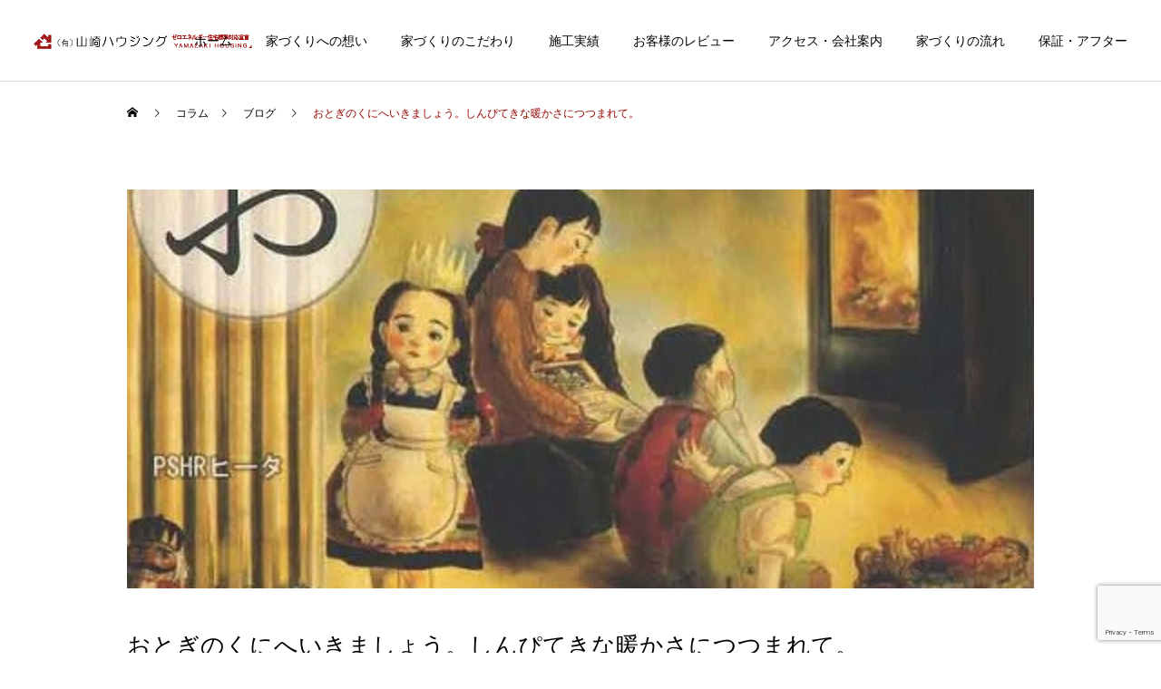

--- FILE ---
content_type: text/html; charset=UTF-8
request_url: https://www.yamazaki-h.com/blog/4117
body_size: 55730
content:
<!DOCTYPE html>
<html class="pc" lang="ja">
<head>
<meta charset="UTF-8">
<!--[if IE]><meta http-equiv="X-UA-Compatible" content="IE=edge"><![endif]-->
<meta name="viewport" content="width=device-width">
<title>おとぎのくにへいきましょう。しんぴてきな暖かさにつつまれて。</title>
<meta name="description" content="山崎ハウジングは、適正価格のゼロエネルギー住宅、リノベーション、リフォームを通じて、その家に住む人、つくる人それぞれの家族が笑顔あふれる豊かな暮らしをプロデュースするために、正道を歩み、向上心を待ち続け知識・技術を磨き続けます。">
<link rel="pingback" href="https://www.yamazaki-h.com/7mgrnidh3qe5gme48iybxhgejsuvue2y/xmlrpc.php">
<meta name='robots' content='max-image-preview:large' />
	<style>img:is([sizes="auto" i], [sizes^="auto," i]) { contain-intrinsic-size: 3000px 1500px }</style>
	<link rel="alternate" type="application/rss+xml" title="上越市｜リノベーション　リフォーム 注文住宅｜山崎ハウジング | あなたの想いをカタチにします。 &raquo; フィード" href="https://www.yamazaki-h.com/feed" />
<link rel="alternate" type="application/rss+xml" title="上越市｜リノベーション　リフォーム 注文住宅｜山崎ハウジング | あなたの想いをカタチにします。 &raquo; コメントフィード" href="https://www.yamazaki-h.com/comments/feed" />
<link rel='stylesheet' id='style-css' href='https://www.yamazaki-h.com/7mgrnidh3qe5gme48iybxhgejsuvue2y/wp-content/themes/cure_tcd082/style.css?ver=1.2.3' type='text/css' media='all' />
<link rel='stylesheet' id='wp-block-library-css' href='https://www.yamazaki-h.com/7mgrnidh3qe5gme48iybxhgejsuvue2y/wp-includes/css/dist/block-library/style.min.css?ver=6.7.4' type='text/css' media='all' />
<style id='classic-theme-styles-inline-css' type='text/css'>
/*! This file is auto-generated */
.wp-block-button__link{color:#fff;background-color:#32373c;border-radius:9999px;box-shadow:none;text-decoration:none;padding:calc(.667em + 2px) calc(1.333em + 2px);font-size:1.125em}.wp-block-file__button{background:#32373c;color:#fff;text-decoration:none}
</style>
<style id='global-styles-inline-css' type='text/css'>
:root{--wp--preset--aspect-ratio--square: 1;--wp--preset--aspect-ratio--4-3: 4/3;--wp--preset--aspect-ratio--3-4: 3/4;--wp--preset--aspect-ratio--3-2: 3/2;--wp--preset--aspect-ratio--2-3: 2/3;--wp--preset--aspect-ratio--16-9: 16/9;--wp--preset--aspect-ratio--9-16: 9/16;--wp--preset--color--black: #000000;--wp--preset--color--cyan-bluish-gray: #abb8c3;--wp--preset--color--white: #ffffff;--wp--preset--color--pale-pink: #f78da7;--wp--preset--color--vivid-red: #cf2e2e;--wp--preset--color--luminous-vivid-orange: #ff6900;--wp--preset--color--luminous-vivid-amber: #fcb900;--wp--preset--color--light-green-cyan: #7bdcb5;--wp--preset--color--vivid-green-cyan: #00d084;--wp--preset--color--pale-cyan-blue: #8ed1fc;--wp--preset--color--vivid-cyan-blue: #0693e3;--wp--preset--color--vivid-purple: #9b51e0;--wp--preset--gradient--vivid-cyan-blue-to-vivid-purple: linear-gradient(135deg,rgba(6,147,227,1) 0%,rgb(155,81,224) 100%);--wp--preset--gradient--light-green-cyan-to-vivid-green-cyan: linear-gradient(135deg,rgb(122,220,180) 0%,rgb(0,208,130) 100%);--wp--preset--gradient--luminous-vivid-amber-to-luminous-vivid-orange: linear-gradient(135deg,rgba(252,185,0,1) 0%,rgba(255,105,0,1) 100%);--wp--preset--gradient--luminous-vivid-orange-to-vivid-red: linear-gradient(135deg,rgba(255,105,0,1) 0%,rgb(207,46,46) 100%);--wp--preset--gradient--very-light-gray-to-cyan-bluish-gray: linear-gradient(135deg,rgb(238,238,238) 0%,rgb(169,184,195) 100%);--wp--preset--gradient--cool-to-warm-spectrum: linear-gradient(135deg,rgb(74,234,220) 0%,rgb(151,120,209) 20%,rgb(207,42,186) 40%,rgb(238,44,130) 60%,rgb(251,105,98) 80%,rgb(254,248,76) 100%);--wp--preset--gradient--blush-light-purple: linear-gradient(135deg,rgb(255,206,236) 0%,rgb(152,150,240) 100%);--wp--preset--gradient--blush-bordeaux: linear-gradient(135deg,rgb(254,205,165) 0%,rgb(254,45,45) 50%,rgb(107,0,62) 100%);--wp--preset--gradient--luminous-dusk: linear-gradient(135deg,rgb(255,203,112) 0%,rgb(199,81,192) 50%,rgb(65,88,208) 100%);--wp--preset--gradient--pale-ocean: linear-gradient(135deg,rgb(255,245,203) 0%,rgb(182,227,212) 50%,rgb(51,167,181) 100%);--wp--preset--gradient--electric-grass: linear-gradient(135deg,rgb(202,248,128) 0%,rgb(113,206,126) 100%);--wp--preset--gradient--midnight: linear-gradient(135deg,rgb(2,3,129) 0%,rgb(40,116,252) 100%);--wp--preset--font-size--small: 13px;--wp--preset--font-size--medium: 20px;--wp--preset--font-size--large: 36px;--wp--preset--font-size--x-large: 42px;--wp--preset--spacing--20: 0.44rem;--wp--preset--spacing--30: 0.67rem;--wp--preset--spacing--40: 1rem;--wp--preset--spacing--50: 1.5rem;--wp--preset--spacing--60: 2.25rem;--wp--preset--spacing--70: 3.38rem;--wp--preset--spacing--80: 5.06rem;--wp--preset--shadow--natural: 6px 6px 9px rgba(0, 0, 0, 0.2);--wp--preset--shadow--deep: 12px 12px 50px rgba(0, 0, 0, 0.4);--wp--preset--shadow--sharp: 6px 6px 0px rgba(0, 0, 0, 0.2);--wp--preset--shadow--outlined: 6px 6px 0px -3px rgba(255, 255, 255, 1), 6px 6px rgba(0, 0, 0, 1);--wp--preset--shadow--crisp: 6px 6px 0px rgba(0, 0, 0, 1);}:where(.is-layout-flex){gap: 0.5em;}:where(.is-layout-grid){gap: 0.5em;}body .is-layout-flex{display: flex;}.is-layout-flex{flex-wrap: wrap;align-items: center;}.is-layout-flex > :is(*, div){margin: 0;}body .is-layout-grid{display: grid;}.is-layout-grid > :is(*, div){margin: 0;}:where(.wp-block-columns.is-layout-flex){gap: 2em;}:where(.wp-block-columns.is-layout-grid){gap: 2em;}:where(.wp-block-post-template.is-layout-flex){gap: 1.25em;}:where(.wp-block-post-template.is-layout-grid){gap: 1.25em;}.has-black-color{color: var(--wp--preset--color--black) !important;}.has-cyan-bluish-gray-color{color: var(--wp--preset--color--cyan-bluish-gray) !important;}.has-white-color{color: var(--wp--preset--color--white) !important;}.has-pale-pink-color{color: var(--wp--preset--color--pale-pink) !important;}.has-vivid-red-color{color: var(--wp--preset--color--vivid-red) !important;}.has-luminous-vivid-orange-color{color: var(--wp--preset--color--luminous-vivid-orange) !important;}.has-luminous-vivid-amber-color{color: var(--wp--preset--color--luminous-vivid-amber) !important;}.has-light-green-cyan-color{color: var(--wp--preset--color--light-green-cyan) !important;}.has-vivid-green-cyan-color{color: var(--wp--preset--color--vivid-green-cyan) !important;}.has-pale-cyan-blue-color{color: var(--wp--preset--color--pale-cyan-blue) !important;}.has-vivid-cyan-blue-color{color: var(--wp--preset--color--vivid-cyan-blue) !important;}.has-vivid-purple-color{color: var(--wp--preset--color--vivid-purple) !important;}.has-black-background-color{background-color: var(--wp--preset--color--black) !important;}.has-cyan-bluish-gray-background-color{background-color: var(--wp--preset--color--cyan-bluish-gray) !important;}.has-white-background-color{background-color: var(--wp--preset--color--white) !important;}.has-pale-pink-background-color{background-color: var(--wp--preset--color--pale-pink) !important;}.has-vivid-red-background-color{background-color: var(--wp--preset--color--vivid-red) !important;}.has-luminous-vivid-orange-background-color{background-color: var(--wp--preset--color--luminous-vivid-orange) !important;}.has-luminous-vivid-amber-background-color{background-color: var(--wp--preset--color--luminous-vivid-amber) !important;}.has-light-green-cyan-background-color{background-color: var(--wp--preset--color--light-green-cyan) !important;}.has-vivid-green-cyan-background-color{background-color: var(--wp--preset--color--vivid-green-cyan) !important;}.has-pale-cyan-blue-background-color{background-color: var(--wp--preset--color--pale-cyan-blue) !important;}.has-vivid-cyan-blue-background-color{background-color: var(--wp--preset--color--vivid-cyan-blue) !important;}.has-vivid-purple-background-color{background-color: var(--wp--preset--color--vivid-purple) !important;}.has-black-border-color{border-color: var(--wp--preset--color--black) !important;}.has-cyan-bluish-gray-border-color{border-color: var(--wp--preset--color--cyan-bluish-gray) !important;}.has-white-border-color{border-color: var(--wp--preset--color--white) !important;}.has-pale-pink-border-color{border-color: var(--wp--preset--color--pale-pink) !important;}.has-vivid-red-border-color{border-color: var(--wp--preset--color--vivid-red) !important;}.has-luminous-vivid-orange-border-color{border-color: var(--wp--preset--color--luminous-vivid-orange) !important;}.has-luminous-vivid-amber-border-color{border-color: var(--wp--preset--color--luminous-vivid-amber) !important;}.has-light-green-cyan-border-color{border-color: var(--wp--preset--color--light-green-cyan) !important;}.has-vivid-green-cyan-border-color{border-color: var(--wp--preset--color--vivid-green-cyan) !important;}.has-pale-cyan-blue-border-color{border-color: var(--wp--preset--color--pale-cyan-blue) !important;}.has-vivid-cyan-blue-border-color{border-color: var(--wp--preset--color--vivid-cyan-blue) !important;}.has-vivid-purple-border-color{border-color: var(--wp--preset--color--vivid-purple) !important;}.has-vivid-cyan-blue-to-vivid-purple-gradient-background{background: var(--wp--preset--gradient--vivid-cyan-blue-to-vivid-purple) !important;}.has-light-green-cyan-to-vivid-green-cyan-gradient-background{background: var(--wp--preset--gradient--light-green-cyan-to-vivid-green-cyan) !important;}.has-luminous-vivid-amber-to-luminous-vivid-orange-gradient-background{background: var(--wp--preset--gradient--luminous-vivid-amber-to-luminous-vivid-orange) !important;}.has-luminous-vivid-orange-to-vivid-red-gradient-background{background: var(--wp--preset--gradient--luminous-vivid-orange-to-vivid-red) !important;}.has-very-light-gray-to-cyan-bluish-gray-gradient-background{background: var(--wp--preset--gradient--very-light-gray-to-cyan-bluish-gray) !important;}.has-cool-to-warm-spectrum-gradient-background{background: var(--wp--preset--gradient--cool-to-warm-spectrum) !important;}.has-blush-light-purple-gradient-background{background: var(--wp--preset--gradient--blush-light-purple) !important;}.has-blush-bordeaux-gradient-background{background: var(--wp--preset--gradient--blush-bordeaux) !important;}.has-luminous-dusk-gradient-background{background: var(--wp--preset--gradient--luminous-dusk) !important;}.has-pale-ocean-gradient-background{background: var(--wp--preset--gradient--pale-ocean) !important;}.has-electric-grass-gradient-background{background: var(--wp--preset--gradient--electric-grass) !important;}.has-midnight-gradient-background{background: var(--wp--preset--gradient--midnight) !important;}.has-small-font-size{font-size: var(--wp--preset--font-size--small) !important;}.has-medium-font-size{font-size: var(--wp--preset--font-size--medium) !important;}.has-large-font-size{font-size: var(--wp--preset--font-size--large) !important;}.has-x-large-font-size{font-size: var(--wp--preset--font-size--x-large) !important;}
:where(.wp-block-post-template.is-layout-flex){gap: 1.25em;}:where(.wp-block-post-template.is-layout-grid){gap: 1.25em;}
:where(.wp-block-columns.is-layout-flex){gap: 2em;}:where(.wp-block-columns.is-layout-grid){gap: 2em;}
:root :where(.wp-block-pullquote){font-size: 1.5em;line-height: 1.6;}
</style>
<link rel='stylesheet' id='contact-form-7-css' href='https://www.yamazaki-h.com/7mgrnidh3qe5gme48iybxhgejsuvue2y/wp-content/plugins/contact-form-7/includes/css/styles.css?ver=6.1.4' type='text/css' media='all' />
<script type="text/javascript" src="https://www.yamazaki-h.com/7mgrnidh3qe5gme48iybxhgejsuvue2y/wp-includes/js/jquery/jquery.min.js?ver=3.7.1" id="jquery-core-js"></script>
<script type="text/javascript" src="https://www.yamazaki-h.com/7mgrnidh3qe5gme48iybxhgejsuvue2y/wp-includes/js/jquery/jquery-migrate.min.js?ver=3.4.1" id="jquery-migrate-js"></script>
<link rel="https://api.w.org/" href="https://www.yamazaki-h.com/wp-json/" /><link rel="alternate" title="JSON" type="application/json" href="https://www.yamazaki-h.com/wp-json/wp/v2/posts/4117" /><link rel="canonical" href="https://www.yamazaki-h.com/blog/4117" />
<link rel='shortlink' href='https://www.yamazaki-h.com/?p=4117' />
<link rel="alternate" title="oEmbed (JSON)" type="application/json+oembed" href="https://www.yamazaki-h.com/wp-json/oembed/1.0/embed?url=https%3A%2F%2Fwww.yamazaki-h.com%2Fblog%2F4117" />
<link rel="alternate" title="oEmbed (XML)" type="text/xml+oembed" href="https://www.yamazaki-h.com/wp-json/oembed/1.0/embed?url=https%3A%2F%2Fwww.yamazaki-h.com%2Fblog%2F4117&#038;format=xml" />
	<link rel="preconnect" href="https://fonts.googleapis.com">
	<link rel="preconnect" href="https://fonts.gstatic.com">
	
<link rel="stylesheet" href="https://www.yamazaki-h.com/7mgrnidh3qe5gme48iybxhgejsuvue2y/wp-content/themes/cure_tcd082/css/design-plus.css?ver=1.2.3">
<link rel="stylesheet" href="https://www.yamazaki-h.com/7mgrnidh3qe5gme48iybxhgejsuvue2y/wp-content/themes/cure_tcd082/css/sns-botton.css?ver=1.2.3">
<link rel="stylesheet" media="screen and (max-width:1251px)" href="https://www.yamazaki-h.com/7mgrnidh3qe5gme48iybxhgejsuvue2y/wp-content/themes/cure_tcd082/css/responsive.css?ver=1.2.3">
<link rel="stylesheet" media="screen and (max-width:1251px)" href="https://www.yamazaki-h.com/7mgrnidh3qe5gme48iybxhgejsuvue2y/wp-content/themes/cure_tcd082/css/footer-bar.css?ver=1.2.3">

<script src="https://www.yamazaki-h.com/7mgrnidh3qe5gme48iybxhgejsuvue2y/wp-content/themes/cure_tcd082/js/jquery.easing.1.4.js?ver=1.2.3"></script>
<script src="https://www.yamazaki-h.com/7mgrnidh3qe5gme48iybxhgejsuvue2y/wp-content/themes/cure_tcd082/js/jscript.js?ver=1.2.3"></script>
<script src="https://www.yamazaki-h.com/7mgrnidh3qe5gme48iybxhgejsuvue2y/wp-content/themes/cure_tcd082/js/comment.js?ver=1.2.3"></script>

<link rel="stylesheet" href="https://www.yamazaki-h.com/7mgrnidh3qe5gme48iybxhgejsuvue2y/wp-content/themes/cure_tcd082/js/simplebar.css?ver=1.2.3">
<script src="https://www.yamazaki-h.com/7mgrnidh3qe5gme48iybxhgejsuvue2y/wp-content/themes/cure_tcd082/js/simplebar.min.js?ver=1.2.3"></script>





<style type="text/css">

body, input, textarea { font-family: Arial, "Hiragino Sans", "ヒラギノ角ゴ ProN", "Hiragino Kaku Gothic ProN", "游ゴシック", YuGothic, "メイリオ", Meiryo, sans-serif; }

.rich_font, .p-vertical { font-family: Arial, "Hiragino Sans", "ヒラギノ角ゴ ProN", "Hiragino Kaku Gothic ProN", "游ゴシック", YuGothic, "メイリオ", Meiryo, sans-serif; font-weight:500; }

.rich_font_type1 { font-family: Arial, "Hiragino Kaku Gothic ProN", "ヒラギノ角ゴ ProN W3", "メイリオ", Meiryo, sans-serif; }
.rich_font_type2 { font-family: Arial, "Hiragino Sans", "ヒラギノ角ゴ ProN", "Hiragino Kaku Gothic ProN", "游ゴシック", YuGothic, "メイリオ", Meiryo, sans-serif; font-weight:500; }
.rich_font_type3 { font-family: "Times New Roman" , "游明朝" , "Yu Mincho" , "游明朝体" , "YuMincho" , "ヒラギノ明朝 Pro W3" , "Hiragino Mincho Pro" , "HiraMinProN-W3" , "HGS明朝E" , "ＭＳ Ｐ明朝" , "MS PMincho" , serif; font-weight:500; }

.post_content, #next_prev_post { font-family: "Times New Roman" , "游明朝" , "Yu Mincho" , "游明朝体" , "YuMincho" , "ヒラギノ明朝 Pro W3" , "Hiragino Mincho Pro" , "HiraMinProN-W3" , "HGS明朝E" , "ＭＳ Ｐ明朝" , "MS PMincho" , serif; }
.widget_headline { font-family: Arial, "Hiragino Sans", "ヒラギノ角ゴ ProN", "Hiragino Kaku Gothic ProN", "游ゴシック", YuGothic, "メイリオ", Meiryo, sans-serif; }

#header { background:#ffffff; }
body.home #header.active { background:#ffffff; }
#side_button a { background:#960700; }
#side_button a:hover { background:#96615e; }
#side_button .num1:before { color:#ffffff; }
#side_button .num2:before { color:#ffffff; }
#side_button .num3:before { color:#ffffff; }
#side_button .num4:before { color:#ffffff; }
#side_button .num5:before { color:#ffffff; }
#side_button .num6:before { color:#ffffff; }
body.home #header_logo .logo a, body.home #global_menu > ul > li > a { color:#ffffff; }
body.home #header_logo .logo a:hover, body.home #global_menu > ul > li > a:hover, #global_menu > ul > li.active > a, #global_menu > ul > li.active_button > a { color:#960700 !important; }
body.home #header.active #header_logo .logo a, #global_menu > ul > li > a, body.home #header.active #global_menu > ul > li > a { color:#000000; }
#global_menu ul ul a { color:#ffffff; background:#960700; }
#global_menu ul ul a:hover { background:#96615e; }
body.home #menu_button span { background:#ffffff; }
#menu_button span { background:#000; }
#menu_button:hover span { background:#960700 !important; }
#drawer_menu { background:#7c1717; }
#mobile_menu a, .mobile #lang_button a { color:#ffffff; background:#7c1717; border-bottom:1px solid #444444; }
#mobile_menu li li a { color:#ffffff; background:#960700; }
#mobile_menu a:hover, #drawer_menu .close_button:hover, #mobile_menu .child_menu_button:hover, .mobile #lang_button a:hover { color:#ffffff; background:#5a1d1b; }
#mobile_menu li li a:hover { color:#ffffff; }
.megamenu_service_list { background:#960700; }
.megamenu_service_list .headline { font-size:16px; }
.megamenu_service_list .title { font-size:14px; }
.megamenu_blog_list { background:#960700; }
.megamenu_blog_list .title { font-size:14px; }
#footer_banner .title { font-size:14px; }
#footer .service_list, #footer .service_list a { color:#ffffff; }
#footer_contact .link_button a { color:#ffffff; background:#960700; }
#footer_contact .link_button a:hover { color:#ffffff; background:#96615e; }
#footer_tel .tel_number .icon:before { color:#960700; }
#footer_schedule { font-size:14px; border-color:#960700; }
#footer_schedule td { border-color:#960700; color:#000000; }
.footer_info { font-size:16px; }
#return_top a:before { color:#ffffff; }
#return_top a { background:#960700; }
#return_top a:hover { background:#96615e; }
@media screen and (max-width:750px) {
  #footer_banner .title { font-size:12px; }
  .footer_info { font-size:14px; }
  #footer_schedule { font-size:12px; }
}

.author_profile a.avatar img, .animate_image img, .animate_background .image, #recipe_archive .blur_image {
  width:100%; height:auto;
  -webkit-transition: transform  0.75s ease;
  transition: transform  0.75s ease;
}
.author_profile a.avatar:hover img, .animate_image:hover img, .animate_background:hover .image, #recipe_archive a:hover .blur_image {
  -webkit-transform: scale(1.2);
  transform: scale(1.2);
}



a { color:#000; }

a:hover, #header_logo a:hover, #global_menu > ul > li.current-menu-item > a, .megamenu_blog_list a:hover .title, #footer a:hover, #footer_social_link li a:hover:before, #bread_crumb a:hover, #bread_crumb li.home a:hover:after, #bread_crumb, #bread_crumb li.last, #next_prev_post a:hover,
.megamenu_blog_slider a:hover , .megamenu_blog_slider .category a:hover, .megamenu_blog_slider_wrap .carousel_arrow:hover:before, .megamenu_menu_list .carousel_arrow:hover:before, .single_copy_title_url_btn:hover,
.p-dropdown__list li a:hover, .p-dropdown__title:hover, .p-dropdown__title:hover:after, .p-dropdown__title:hover:after, .p-dropdown__list li a:hover, .p-dropdown__list .child_menu_button:hover, .tcdw_search_box_widget .search_area .search_button:hover:before,
#index_news a .date, #index_news_slider a:hover .title, .tcd_category_list a:hover, .tcd_category_list .child_menu_button:hover, .styled_post_list1 a:hover .title,
#post_title_area .post_meta a:hover, #single_author_title_area .author_link li a:hover:before, .author_profile a:hover, .author_profile .author_link li a:hover:before, #post_meta_bottom a:hover, .cardlink_title a:hover, .comment a:hover, .comment_form_wrapper a:hover, #searchform .submit_button:hover:before
  { color: #960700; }

#comment_tab li.active a, #submit_comment:hover, #cancel_comment_reply a:hover, #wp-calendar #prev a:hover, #wp-calendar #next a:hover, #wp-calendar td a:hover,
#post_pagination p, #post_pagination a:hover, #p_readmore .button:hover, .page_navi a:hover, .page_navi span.current, #post_pagination a:hover,.c-pw__btn:hover, #post_pagination a:hover, #comment_tab li a:hover,
.post_slider_widget .slick-dots button:hover::before, .post_slider_widget .slick-dots .slick-active button::before
  { background-color: #960700; }

.widget_headline, #comment_textarea textarea:focus, .c-pw__box-input:focus, .page_navi a:hover, .page_navi span.current, #post_pagination p, #post_pagination a:hover
  { border-color: #960700; }

.post_content a { color:#960700; }
.post_content a:hover { color:#96615e; }
.cat_id_17 a { color:#ffffff !important; background:#02a8c6 !important; }
.cat_id_17 a:hover { color:#ffffff !important; background:#007a96 !important; }
.cat_id_8 a { color:#ffffff !important; background:#960700 !important; }
.cat_id_8 a:hover { color:#ffffff !important; background:#007a96 !important; }
.cat_id_21 a { color:#ffffff !important; background:#02a8c6 !important; }
.cat_id_21 a:hover { color:#ffffff !important; background:#007a96 !important; }
.cat_id_12 a { color:#ffffff !important; background:#02a8c6 !important; }
.cat_id_12 a:hover { color:#ffffff !important; background:#007a96 !important; }
.cat_id_19 a { color:#ffffff !important; background:#02a8c6 !important; }
.cat_id_19 a:hover { color:#ffffff !important; background:#007a96 !important; }
.cat_id_7 a { color:#ffffff !important; background:#02a8c6 !important; }
.cat_id_7 a:hover { color:#ffffff !important; background:#007a96 !important; }
.cat_id_9 a { color:#ffffff !important; background:#02a8c6 !important; }
.cat_id_9 a:hover { color:#ffffff !important; background:#007a96 !important; }
.cat_id_13 a { color:#ffffff !important; background:#02a8c6 !important; }
.cat_id_13 a:hover { color:#ffffff !important; background:#007a96 !important; }
.cat_id_15 a { color:#ffffff !important; background:#02a8c6 !important; }
.cat_id_15 a:hover { color:#ffffff !important; background:#007a96 !important; }
.cat_id_11 a { color:#ffffff !important; background:#02a8c6 !important; }
.cat_id_11 a:hover { color:#ffffff !important; background:#007a96 !important; }
.cat_id_32 a { color:#ffffff !important; background:#02a8c6 !important; }
.cat_id_32 a:hover { color:#ffffff !important; background:#007a96 !important; }
.cat_id_18 a { color:#ffffff !important; background:#02a8c6 !important; }
.cat_id_18 a:hover { color:#ffffff !important; background:#007a96 !important; }
.cat_id_10 a { color:#ffffff !important; background:#960700 !important; }
.cat_id_10 a:hover { color:#ffffff !important; background:#96615e !important; }
.cat_id_23 a { color:#ffffff !important; background:#02a8c6 !important; }
.cat_id_23 a:hover { color:#ffffff !important; background:#007a96 !important; }
.cat_id_14 a { color:#ffffff !important; background:#02a8c6 !important; }
.cat_id_14 a:hover { color:#ffffff !important; background:#007a96 !important; }
.cat_id_16 a { color:#ffffff !important; background:#02a8c6 !important; }
.cat_id_16 a:hover { color:#ffffff !important; background:#007a96 !important; }
.styled_h2 {
  font-size:22px !important; text-align:left; color:#000000;   border-top:1px solid #222222;
  border-bottom:1px solid #222222;
  border-left:0px solid #222222;
  border-right:0px solid #222222;
  padding:30px 0px 30px 0px !important;
  margin:0px 0px 30px !important;
}
.styled_h3 {
  font-size:20px !important; text-align:left; color:#000000;   border-top:2px solid #222222;
  border-bottom:1px solid #dddddd;
  border-left:0px solid #dddddd;
  border-right:0px solid #dddddd;
  padding:30px 0px 30px 20px !important;
  margin:0px 0px 30px !important;
}
.styled_h4 {
  font-size:18px !important; text-align:left; color:#000000;   border-top:0px solid #dddddd;
  border-bottom:0px solid #dddddd;
  border-left:2px solid #222222;
  border-right:0px solid #dddddd;
  padding:10px 0px 10px 15px !important;
  margin:0px 0px 30px !important;
}
.styled_h5 {
  font-size:16px !important; text-align:left; color:#000000;   border-top:0px solid #dddddd;
  border-bottom:0px solid #dddddd;
  border-left:0px solid #dddddd;
  border-right:0px solid #dddddd;
  padding:15px 15px 15px 15px !important;
  margin:0px 0px 30px !important;
}
.q_custom_button1 { background: #960700; color: #ffffff !important; border-color: #960700 !important; }
.q_custom_button1:hover, .q_custom_button1:focus { background: #96615e; color: #ffffff !important; border-color: #96615e !important; }
.q_custom_button2 { background: #535353; color: #ffffff !important; border-color: #535353 !important; }
.q_custom_button2:hover, .q_custom_button2:focus { background: #7d7d7d; color: #ffffff !important; border-color: #7d7d7d !important; }
.q_custom_button3 { background: #535353; color: #ffffff !important; border-color: #535353 !important; }
.q_custom_button3:hover, .q_custom_button3:focus { background: #7d7d7d; color: #ffffff !important; border-color: #7d7d7d !important; }
.speech_balloon_left1 .speach_balloon_text { background-color: #ffdfdf; border-color: #ffdfdf; color: #000000 }
.speech_balloon_left1 .speach_balloon_text::before { border-right-color: #ffdfdf }
.speech_balloon_left1 .speach_balloon_text::after { border-right-color: #ffdfdf }
.speech_balloon_left2 .speach_balloon_text { background-color: #ffffff; border-color: #ff5353; color: #000000 }
.speech_balloon_left2 .speach_balloon_text::before { border-right-color: #ff5353 }
.speech_balloon_left2 .speach_balloon_text::after { border-right-color: #ffffff }
.speech_balloon_right1 .speach_balloon_text { background-color: #ccf4ff; border-color: #ccf4ff; color: #000000 }
.speech_balloon_right1 .speach_balloon_text::before { border-left-color: #ccf4ff }
.speech_balloon_right1 .speach_balloon_text::after { border-left-color: #ccf4ff }
.speech_balloon_right2 .speach_balloon_text { background-color: #ffffff; border-color: #0789b5; color: #000000 }
.speech_balloon_right2 .speach_balloon_text::before { border-left-color: #0789b5 }
.speech_balloon_right2 .speach_balloon_text::after { border-left-color: #ffffff }
.qt_google_map .pb_googlemap_custom-overlay-inner { background:#000000; color:#ffffff; }
.qt_google_map .pb_googlemap_custom-overlay-inner::after { border-color:#000000 transparent transparent transparent; }
</style>

<style id="current-page-style" type="text/css">
#post_title_area .title { font-size:26px; }
#article .post_content { font-size:16px; }
#related_post .headline { font-size:18px; border-color:#960700; }
#comments .headline { font-size:18px; border-color:#960700; }
@media screen and (max-width:750px) {
  #post_title_area .title { font-size:18px; }
  #article .post_content { font-size:14px; }
  #related_post .headline { font-size:15px; }
  #comments .headline { font-size:16px; }
}
#site_loader_overlay.active #site_loader_animation {
  opacity:0;
  -webkit-transition: all 1.0s cubic-bezier(0.22, 1, 0.36, 1) 0s; transition: all 1.0s cubic-bezier(0.22, 1, 0.36, 1) 0s;
}
</style>

<script type="text/javascript">
jQuery(document).ready(function($){

  $('.megamenu_blog_slider').slick({
    infinite: true,
    dots: false,
    arrows: false,
    slidesToShow: 4,
    slidesToScroll: 1,
    swipeToSlide: true,
    touchThreshold: 20,
    adaptiveHeight: false,
    pauseOnHover: true,
    autoplay: false,
    fade: false,
    easing: 'easeOutExpo',
    speed: 700,
    autoplaySpeed: 5000
  });
  $('.megamenu_blog_list .prev_item').on('click', function() {
    $(this).closest('.megamenu_blog_list').find('.megamenu_blog_slider').slick('slickPrev');
  });
  $('.megamenu_blog_list .next_item').on('click', function() {
    $(this).closest('.megamenu_blog_list').find('.megamenu_blog_slider').slick('slickNext');
  });

});
</script>
<script type="text/javascript">
jQuery(document).ready(function($){
  var side_button_width = $("#side_button").width();
  $("#side_button").css('width',side_button_width + 'px').css('left','calc(100% - 60px)').css('opacity','1');
  $("#side_button").hover(function(){
     $(this).css('left','calc(100% - ' + side_button_width + 'px)');
  }, function(){
     $(this).css('left','calc(100% - 60px)');
  });

  var side_button_height = $("#side_button").height();
  var header_message_height = $('#header_message').innerHeight();
  if ($('#header_message').css('display') == 'none') {
    var header_message_height = '';
  }
  var winW = $(window).width();
  if( winW > 1251 ){
    $("#side_button").css('top', header_message_height + 149 + 'px');
  } else {
    $("#side_button").css('top', header_message_height + 157 + 'px');
  }
  $(window).on('resize', function(){
    var winW = $(window).width();
    if( winW > 1251 ){
      $("#side_button").css('top', header_message_height + 149 + 'px');
    } else {
      $("#side_button").css('top', header_message_height + 157 + 'px');
    }
  });
  var side_button_position = $('#side_button').offset();
  $(window).scroll(function () {
    if($(window).scrollTop() > side_button_position.top - 150) {
      $("#side_button").addClass('fixed');
    } else {
      $("#side_button").removeClass('fixed');
    }
  });

});
</script>
<!-- Global site tag (gtag.js) - Google Analytics -->
<script async src="https://www.googletagmanager.com/gtag/js?id=UA-4041057-1"></script>
<script>
  window.dataLayer = window.dataLayer || [];
  function gtag(){dataLayer.push(arguments);}
  gtag('js', new Date());

  gtag('config', 'UA-4041057-1');
</script>
<link rel="icon" href="https://www.yamazaki-h.com/7mgrnidh3qe5gme48iybxhgejsuvue2y/wp-content/uploads/2021/06/cropped-logo-resized-32x32.png" sizes="32x32" />
<link rel="icon" href="https://www.yamazaki-h.com/7mgrnidh3qe5gme48iybxhgejsuvue2y/wp-content/uploads/2021/06/cropped-logo-resized-192x192.png" sizes="192x192" />
<link rel="apple-touch-icon" href="https://www.yamazaki-h.com/7mgrnidh3qe5gme48iybxhgejsuvue2y/wp-content/uploads/2021/06/cropped-logo-resized-180x180.png" />
<meta name="msapplication-TileImage" content="https://www.yamazaki-h.com/7mgrnidh3qe5gme48iybxhgejsuvue2y/wp-content/uploads/2021/06/cropped-logo-resized-270x270.png" />
		<style type="text/css" id="wp-custom-css">
			h2 {padding: 0.5em;/*文字周りの余白*/
  color: #494949;/*文字色*/
  background: #f7f7f7;/*背景色*/
  border-left: solid 5px #ad1b02;/*左線（実線 太さ 色）*/
}

		</style>
			<style id="egf-frontend-styles" type="text/css">
		h2 {} p {} h1 {} h3 {} h4 {} h5 {} h6 {} 	</style>
	</head>
<body id="body" class="post-template-default single single-post postid-4117 single-format-standard layout_type3">


<div id="container">

 
 <header id="header">
    <div id="header_logo">
   <div class="logo">
 <a href="https://www.yamazaki-h.com/" title="上越市｜リノベーション　リフォーム 注文住宅｜山崎ハウジング | あなたの想いをカタチにします。">
    <img class="pc_logo_image " src="https://www.yamazaki-h.com/7mgrnidh3qe5gme48iybxhgejsuvue2y/wp-content/uploads/2020/12/logo-resized.png?1765762947" alt="上越市｜リノベーション　リフォーム 注文住宅｜山崎ハウジング | あなたの想いをカタチにします。" title="上越市｜リノベーション　リフォーム 注文住宅｜山崎ハウジング | あなたの想いをカタチにします。" width="243" height="30" />
        <img class="mobile_logo_image type1" src="https://www.yamazaki-h.com/7mgrnidh3qe5gme48iybxhgejsuvue2y/wp-content/uploads/2020/12/logo-resized.png?1765762947" alt="上越市｜リノベーション　リフォーム 注文住宅｜山崎ハウジング | あなたの想いをカタチにします。" title="上越市｜リノベーション　リフォーム 注文住宅｜山崎ハウジング | あなたの想いをカタチにします。" width="243" height="30" />
  <img class="mobile_logo_image type2" src="https://www.yamazaki-h.com/7mgrnidh3qe5gme48iybxhgejsuvue2y/wp-content/uploads/2020/12/logo-resized-1.png?1765762947" alt="上越市｜リノベーション　リフォーム 注文住宅｜山崎ハウジング | あなたの想いをカタチにします。" title="上越市｜リノベーション　リフォーム 注文住宅｜山崎ハウジング | あなたの想いをカタチにします。" width="151" height="30" />   </a>
</div>

  </div>
      <a id="menu_button" href="#"><span></span><span></span><span></span></a>
  <nav id="global_menu">
   <ul id="menu-2021" class="menu"><li id="menu-item-33" class="menu-item menu-item-type-custom menu-item-object-custom menu-item-home menu-item-33 "><a href="https://www.yamazaki-h.com/">ホーム</a></li>
<li id="menu-item-36" class="menu-item menu-item-type-custom menu-item-object-custom menu-item-36 "><a href="https://www.yamazaki-h.com/thought">家づくりへの想い</a></li>
<li id="menu-item-34" class="menu-item menu-item-type-custom menu-item-object-custom menu-item-has-children menu-item-34 "><a href="https://www.yamazaki-h.com/feature">家づくりのこだわり</a>
<ul class="sub-menu">
	<li id="menu-item-6696" class="menu-item menu-item-type-post_type menu-item-object-service menu-item-6696 "><a href="https://www.yamazaki-h.com/feature/%e3%81%b8%e3%81%ae%e3%81%93%e3%81%a0%e3%82%8f%e3%82%8a-3">ﾋｱﾘﾝｸﾞ・打合せへのこだわり</a></li>
	<li id="menu-item-6697" class="menu-item menu-item-type-post_type menu-item-object-service menu-item-6697 "><a href="https://www.yamazaki-h.com/feature/%e3%81%b8%e3%81%ae%e3%81%93%e3%81%a0%e3%82%8f%e3%82%8a-2">暖かい家へのこだわり</a></li>
	<li id="menu-item-6698" class="menu-item menu-item-type-post_type menu-item-object-service menu-item-6698 "><a href="https://www.yamazaki-h.com/feature/%e3%81%b8%e3%81%ae%e3%81%93%e3%81%a0%e3%82%8f%e3%82%8a">空間へのこだわり　　　　</a></li>
	<li id="menu-item-6699" class="menu-item menu-item-type-post_type menu-item-object-service menu-item-6699 "><a href="https://www.yamazaki-h.com/feature/%e3%83%92%e3%82%a2%e3%83%aa%e3%83%b3%e3%82%b0%e3%81%b8%e3%81%ae%e3%81%93%e3%81%a0%e3%82%8f%e3%82%8a">収納へのこだわり　　　</a></li>
	<li id="menu-item-6700" class="menu-item menu-item-type-post_type menu-item-object-service menu-item-6700 "><a href="https://www.yamazaki-h.com/feature/%e7%89%b9%e5%be%b48">構 造 へ のこだわり</a></li>
	<li id="menu-item-6701" class="menu-item menu-item-type-post_type menu-item-object-service menu-item-6701 "><a href="https://www.yamazaki-h.com/feature/%e7%89%b9%e5%be%b47">素材へのこだわり　　　　　　</a></li>
	<li id="menu-item-6702" class="menu-item menu-item-type-post_type menu-item-object-service menu-item-6702 "><a href="https://www.yamazaki-h.com/feature/%e7%89%b9%e5%be%b46">リノベーションへのこだわり</a></li>
	<li id="menu-item-6703" class="menu-item menu-item-type-post_type menu-item-object-service menu-item-6703 "><a href="https://www.yamazaki-h.com/feature/%e7%89%b9%e5%be%b45">ZEHへのこだわり</a></li>
	<li id="menu-item-6704" class="menu-item menu-item-type-post_type menu-item-object-service menu-item-6704 "><a href="https://www.yamazaki-h.com/feature/sample-service4">店舗設計・施工について</a></li>
	<li id="menu-item-6705" class="menu-item menu-item-type-post_type menu-item-object-service menu-item-6705 "><a href="https://www.yamazaki-h.com/feature/sample-service3">地方移住について　　　</a></li>
</ul>
</li>
<li id="menu-item-35" class="menu-item menu-item-type-custom menu-item-object-custom menu-item-has-children menu-item-35 "><a href="https://www.yamazaki-h.com/all-works">施工実績</a>
<ul class="sub-menu">
	<li id="menu-item-6324" class="menu-item menu-item-type-post_type menu-item-object-page menu-item-6324 "><a href="https://www.yamazaki-h.com/works">新築 施工事例</a></li>
	<li id="menu-item-6383" class="menu-item menu-item-type-post_type menu-item-object-page menu-item-6383 "><a href="https://www.yamazaki-h.com/renovation-works">リノベーション 施工事例</a></li>
	<li id="menu-item-6322" class="menu-item menu-item-type-post_type menu-item-object-page menu-item-6322 "><a href="https://www.yamazaki-h.com/store-works">店舗 施工事例</a></li>
</ul>
</li>
<li id="menu-item-6967" class="menu-item menu-item-type-post_type menu-item-object-page menu-item-6967 "><a href="https://www.yamazaki-h.com/review">お客様のレビュー</a></li>
<li id="menu-item-37" class="menu-item menu-item-type-custom menu-item-object-custom menu-item-37 "><a href="https://www.yamazaki-h.com/access">アクセス・会社案内</a></li>
<li id="menu-item-6186" class="menu-item menu-item-type-custom menu-item-object-custom menu-item-6186 "><a href="https://www.yamazaki-h.com/flow">家づくりの流れ</a></li>
<li id="menu-item-6188" class="menu-item menu-item-type-custom menu-item-object-custom menu-item-6188 "><a href="https://www.yamazaki-h.com/warranty">保証・アフター</a></li>
</ul>  </nav>
     </header>

 
 <div id="bread_crumb" style="width:1000px;">
 <ul class="clearfix" itemscope itemtype="http://schema.org/BreadcrumbList">
 <li itemprop="itemListElement" itemscope itemtype="http://schema.org/ListItem" class="home"><a itemprop="item" href="https://www.yamazaki-h.com/"><span itemprop="name">ホーム</span></a><meta itemprop="position" content="1"></li>
 <li itemprop="itemListElement" itemscope itemtype="http://schema.org/ListItem"><a itemprop="item" href="https://www.yamazaki-h.com/%e3%83%96%e3%83%ad%e3%82%b0%e4%b8%80%e8%a6%a7%e3%83%9a%e3%83%bc%e3%82%b8"><span itemprop="name">コラム</span></a><meta itemprop="position" content="2"></li>
  <li class="category" itemprop="itemListElement" itemscope itemtype="http://schema.org/ListItem">
    <a itemprop="item" href="https://www.yamazaki-h.com/./blog"><span itemprop="name">ブログ</span></a>
    <meta itemprop="position" content="3">
 </li>
  <li class="last" itemprop="itemListElement" itemscope itemtype="http://schema.org/ListItem"><span itemprop="name">おとぎのくにへいきましょう。しんぴてきな暖かさにつつまれて。</span><meta itemprop="position" content="4"></li>
 </ul>
</div>

<div id="main_contents" class="clearfix">

 <div id="main_col">

  
  <article id="article">

   
      <div id="post_title_area">
        <div class="image" style="background:url(https://www.yamazaki-h.com/7mgrnidh3qe5gme48iybxhgejsuvue2y/wp-content/uploads/2016/01/442102b9413a0dd4354e628bb3dd06b0.jpg) no-repeat center center; background-size:cover;"></div>
            <h1 class="title rich_font_type2 entry-title">おとぎのくにへいきましょう。しんぴてきな暖かさにつつまれて。</h1>
       </div>

   
   
   
   
      <div class="post_content clearfix">
    <h3><span style="font-size: 20px;"><strong>「おとぎのくにへいきましょう。しんぴてきな暖かさにつつまれて。」</strong></span></h3>
<p><span style="font-size: 16px;">山崎ハウジングは、適正価格のゼロエネルギー住宅、リノベーション、リフォームを通じて、</span><br /><span style="font-size: 16px;">その家に住む人、つくる人それぞれの家族が笑顔あふれる豊かな暮らしをプロデュースするために、</span><br /><span style="font-size: 16px;">正道を歩み、向上心を待ち続け知識・技術を磨き続けます。</span></p>
<p><span style="font-size: 16px;">山崎ハウジングの山崎でございます。</span></p>
<p><span style="font-size: 16px;">輻射式冷暖房システムのピーエス㈱のノベルティグッズ「ピーエスかるた」の一枚をご紹介。<br /></span><span style="font-size: 16px;">輻射式冷暖房のある暮らしがとても分かりやすく描かれています。</span></p>
<p><span style="font-size: 16px;"><a href="http://www.ps-group.co.jp/pscompany/products/index.html" target="_blank" rel="noopener noreferrer">温度と湿度の専門企業　ピーエス㈱</a></span></p>
<p><a href="https://www.yamazaki-h.com/7mgrnidh3qe5gme48iybxhgejsuvue2y/wp-content/uploads/2016/01/s-ps.jpg" rel="attachment wp-att-4210"><img decoding="async" class="size-full wp-image-4210 aligncenter" src="https://www.yamazaki-h.com/7mgrnidh3qe5gme48iybxhgejsuvue2y/wp-content/uploads/2016/01/s-ps.jpg" alt="s-ps" width="500" height="179" /></a></p>
<p>&nbsp;</p>
<h3>家づくりの　お問合せ・資料請求　フォーム</h3>
<p class="wpcf7-contact-form-not-found"><strong>エラー:</strong> コンタクトフォームが見つかりません。</p>
   </div>

      <div class="author_profile clearfix">
    <a class="avatar animate_image square" href="https://www.yamazaki-h.com/author/yamazaki-hadmin"><img alt='山崎 大輔' src='https://www.yamazaki-h.com/7mgrnidh3qe5gme48iybxhgejsuvue2y/wp-content/uploads/2020/12/fb775e7a6cbc3644273491545a12ba56-e1608601262303-300x300.jpg' class='avatar avatar-300 photo' height='300' width='300' /></a>
    <div class="info clearfix">
     <h4 class="name rich_font"><a href="https://www.yamazaki-h.com/author/yamazaki-hadmin">山崎 大輔</a></h4>
              </div>
   </div><!-- END .author_profile -->
   
   
   
   
      <div id="next_prev_post" class="clearfix">
    <div class="item prev_post clearfix">
 <a class="animate_background" href="https://www.yamazaki-h.com/blog/4115">
  <div class="image_wrap">
   <div class="image" style="background:url(https://www.yamazaki-h.com/7mgrnidh3qe5gme48iybxhgejsuvue2y/wp-content/uploads/2016/01/cf386f01e286e869582b8c5921135608-250x250.jpg) no-repeat center center; background-size:cover;"></div>
  </div>
  <p class="title"><span>エントランス。乾かす、しまう、本をよむ。</span></p>
  <p class="nav">前の記事</p>
 </a>
</div>
<div class="item next_post clearfix">
 <a class="animate_background" href="https://www.yamazaki-h.com/blog/4119">
  <div class="image_wrap">
   <div class="image" style="background:url(https://www.yamazaki-h.com/7mgrnidh3qe5gme48iybxhgejsuvue2y/wp-content/uploads/2016/01/5aaff895155ca707b353508fc3c4978f-250x250.jpg) no-repeat center center; background-size:cover;"></div>
  </div>
  <p class="title"><span>かいてきづくりのたくみです。あげて温度をさげて湿度を。</span></p>
  <p class="nav">次の記事</p>
 </a>
</div>
   </div>
   
  </article><!-- END #article -->

  
  
  
  
  
  </div><!-- END #main_col -->

  
</div><!-- END #main_contents -->


  <footer id="footer">

  
  <div id="footer_top">

   
   <div id="footer_inner">

    
        <div id="footer_data" class="position_type1 ">

          <div class="item left position_type1">
            <div class="sub_item" id="footer_contact">
       <div class="sub_item_inner">
                <h3 class="headline rich_font">お問合せはこちら</h3>
                <div class="link_button">
         <a href="https://www.yamazaki-h.com/contact1">無料相談</a>
        </div>
       </div>
      </div>
                  <div class="sub_item" id="footer_tel">
              <h3 class="headline rich_font">電話でのお問合せ</h3>
              <div class="number_area">
                <p class="tel_number"><span class="icon"></span><span class="number">025-522-3433</span></p>
                        <p class="tel_desc">受付　9：00～18：00</p>
               </div>
      </div>
           </div><!-- END .item left -->
     
          <div class="item right">
      <table id="footer_schedule">
       <tr>
                <td class="col1">時間</td>
                <td class="col2">月</td>
                <td class="col3">火</td>
                <td class="col4">水</td>
                <td class="col5">木</td>
                <td class="col6">金</td>
                <td class="col7">土</td>
                <td class="col8">日</td>
               </tr>
       <tr>
                <td class="col1">9:00 ~ 12:00</td>
                <td class="col2">〇</td>
                <td class="col3">〇</td>
                <td class="col4">〇</td>
                <td class="col5">〇</td>
                <td class="col6">〇</td>
                <td class="col7">〇</td>
                <td class="col8">ー</td>
               </tr>
       <tr>
                <td class="col1">13:00 ~ 18:00</td>
                <td class="col2">〇</td>
                <td class="col3">〇</td>
                <td class="col4">〇</td>
                <td class="col5">〇</td>
                <td class="col6">〇</td>
                <td class="col7">〇</td>
                <td class="col8">ー</td>
               </tr>
      </table>
     </div><!-- END .item right -->
     
    </div>
    
   </div><!-- END #footer_inner -->

   
      <div class="footer_bg_image " style="background:url(https://www.yamazaki-h.com/7mgrnidh3qe5gme48iybxhgejsuvue2y/wp-content/uploads/2020/12/e101ad0a60acff7511d3fc36f5f71f6c.jpg) no-repeat center center; background-size:cover;"></div>
      
  </div><!-- END #footer_top -->

  <div id="footer_bottom">

      <div id="footer_logo">
    
<h3 class="logo">
 <a href="https://www.yamazaki-h.com/" title="上越市｜リノベーション　リフォーム 注文住宅｜山崎ハウジング | あなたの想いをカタチにします。">
    <img class="pc_logo_image" src="https://www.yamazaki-h.com/7mgrnidh3qe5gme48iybxhgejsuvue2y/wp-content/uploads/2020/12/logo-resized-1.png?1765762948" alt="上越市｜リノベーション　リフォーム 注文住宅｜山崎ハウジング | あなたの想いをカタチにします。" title="上越市｜リノベーション　リフォーム 注文住宅｜山崎ハウジング | あなたの想いをカタチにします。" width="151" height="30" />
      <img class="mobile_logo_image" src="https://www.yamazaki-h.com/7mgrnidh3qe5gme48iybxhgejsuvue2y/wp-content/uploads/2020/12/logo-resized-1.png?1765762948" alt="上越市｜リノベーション　リフォーム 注文住宅｜山崎ハウジング | あなたの想いをカタチにします。" title="上越市｜リノベーション　リフォーム 注文住宅｜山崎ハウジング | あなたの想いをカタチにします。" width="151" height="30" />
   </a>
</h3>

   </div>
   
      <p class="footer_info">〒943-0884　新潟県上越市上中田1037-1</p>
   
   
  </div><!-- END #footer_bottom -->

      <div id="footer_menu" class="footer_menu" style="background:#f5f5f5;">
   <ul id="menu-2022" class="menu"><li class="menu-item menu-item-type-custom menu-item-object-custom menu-item-home menu-item-33 "><a href="https://www.yamazaki-h.com/">ホーム</a></li>
<li class="menu-item menu-item-type-custom menu-item-object-custom menu-item-36 "><a href="https://www.yamazaki-h.com/thought">家づくりへの想い</a></li>
<li class="menu-item menu-item-type-custom menu-item-object-custom menu-item-34 "><a href="https://www.yamazaki-h.com/feature">家づくりのこだわり</a></li>
<li class="menu-item menu-item-type-custom menu-item-object-custom menu-item-35 "><a href="https://www.yamazaki-h.com/all-works">施工実績</a></li>
<li class="menu-item menu-item-type-post_type menu-item-object-page menu-item-6967 "><a href="https://www.yamazaki-h.com/review">お客様のレビュー</a></li>
<li class="menu-item menu-item-type-custom menu-item-object-custom menu-item-37 "><a href="https://www.yamazaki-h.com/access">アクセス・会社案内</a></li>
<li class="menu-item menu-item-type-custom menu-item-object-custom menu-item-6186 "><a href="https://www.yamazaki-h.com/flow">家づくりの流れ</a></li>
<li class="menu-item menu-item-type-custom menu-item-object-custom menu-item-6188 "><a href="https://www.yamazaki-h.com/warranty">保証・アフター</a></li>
</ul>  </div>
  
  <p id="copyright" style="background:#960700; color:#ffffff;">Copyright © 2020　Yamazaki-Housing.co.,ltd. All Rights.Resarved</p>

 </footer>

 
 <div id="return_top">
  <a href="#body"><span></span></a>
 </div>

 
</div><!-- #container -->

<div id="drawer_menu">
 <nav>
  <ul id="mobile_menu" class="menu"><li class="menu-item menu-item-type-custom menu-item-object-custom menu-item-home menu-item-33 "><a href="https://www.yamazaki-h.com/">ホーム</a></li>
<li class="menu-item menu-item-type-custom menu-item-object-custom menu-item-36 "><a href="https://www.yamazaki-h.com/thought">家づくりへの想い</a></li>
<li class="menu-item menu-item-type-custom menu-item-object-custom menu-item-has-children menu-item-34 "><a href="https://www.yamazaki-h.com/feature">家づくりのこだわり</a>
<ul class="sub-menu">
	<li class="menu-item menu-item-type-post_type menu-item-object-service menu-item-6696 "><a href="https://www.yamazaki-h.com/feature/%e3%81%b8%e3%81%ae%e3%81%93%e3%81%a0%e3%82%8f%e3%82%8a-3">ﾋｱﾘﾝｸﾞ・打合せへのこだわり</a></li>
	<li class="menu-item menu-item-type-post_type menu-item-object-service menu-item-6697 "><a href="https://www.yamazaki-h.com/feature/%e3%81%b8%e3%81%ae%e3%81%93%e3%81%a0%e3%82%8f%e3%82%8a-2">暖かい家へのこだわり</a></li>
	<li class="menu-item menu-item-type-post_type menu-item-object-service menu-item-6698 "><a href="https://www.yamazaki-h.com/feature/%e3%81%b8%e3%81%ae%e3%81%93%e3%81%a0%e3%82%8f%e3%82%8a">空間へのこだわり　　　　</a></li>
	<li class="menu-item menu-item-type-post_type menu-item-object-service menu-item-6699 "><a href="https://www.yamazaki-h.com/feature/%e3%83%92%e3%82%a2%e3%83%aa%e3%83%b3%e3%82%b0%e3%81%b8%e3%81%ae%e3%81%93%e3%81%a0%e3%82%8f%e3%82%8a">収納へのこだわり　　　</a></li>
	<li class="menu-item menu-item-type-post_type menu-item-object-service menu-item-6700 "><a href="https://www.yamazaki-h.com/feature/%e7%89%b9%e5%be%b48">構 造 へ のこだわり</a></li>
	<li class="menu-item menu-item-type-post_type menu-item-object-service menu-item-6701 "><a href="https://www.yamazaki-h.com/feature/%e7%89%b9%e5%be%b47">素材へのこだわり　　　　　　</a></li>
	<li class="menu-item menu-item-type-post_type menu-item-object-service menu-item-6702 "><a href="https://www.yamazaki-h.com/feature/%e7%89%b9%e5%be%b46">リノベーションへのこだわり</a></li>
	<li class="menu-item menu-item-type-post_type menu-item-object-service menu-item-6703 "><a href="https://www.yamazaki-h.com/feature/%e7%89%b9%e5%be%b45">ZEHへのこだわり</a></li>
	<li class="menu-item menu-item-type-post_type menu-item-object-service menu-item-6704 "><a href="https://www.yamazaki-h.com/feature/sample-service4">店舗設計・施工について</a></li>
	<li class="menu-item menu-item-type-post_type menu-item-object-service menu-item-6705 "><a href="https://www.yamazaki-h.com/feature/sample-service3">地方移住について　　　</a></li>
</ul>
</li>
<li class="menu-item menu-item-type-custom menu-item-object-custom menu-item-has-children menu-item-35 "><a href="https://www.yamazaki-h.com/all-works">施工実績</a>
<ul class="sub-menu">
	<li class="menu-item menu-item-type-post_type menu-item-object-page menu-item-6324 "><a href="https://www.yamazaki-h.com/works">新築 施工事例</a></li>
	<li class="menu-item menu-item-type-post_type menu-item-object-page menu-item-6383 "><a href="https://www.yamazaki-h.com/renovation-works">リノベーション 施工事例</a></li>
	<li class="menu-item menu-item-type-post_type menu-item-object-page menu-item-6322 "><a href="https://www.yamazaki-h.com/store-works">店舗 施工事例</a></li>
</ul>
</li>
<li class="menu-item menu-item-type-post_type menu-item-object-page menu-item-6967 "><a href="https://www.yamazaki-h.com/review">お客様のレビュー</a></li>
<li class="menu-item menu-item-type-custom menu-item-object-custom menu-item-37 "><a href="https://www.yamazaki-h.com/access">アクセス・会社案内</a></li>
<li class="menu-item menu-item-type-custom menu-item-object-custom menu-item-6186 "><a href="https://www.yamazaki-h.com/flow">家づくりの流れ</a></li>
<li class="menu-item menu-item-type-custom menu-item-object-custom menu-item-6188 "><a href="https://www.yamazaki-h.com/warranty">保証・アフター</a></li>
</ul> </nav>
 <div id="mobile_banner">
   </div><!-- END #header_mobile_banner -->
</div>

<script>


jQuery(document).ready(function($){

  $('#page_header').addClass('animate');

});
</script>


<link rel='stylesheet' id='slick-style-css' href='https://www.yamazaki-h.com/7mgrnidh3qe5gme48iybxhgejsuvue2y/wp-content/themes/cure_tcd082/js/slick.css?ver=1.0.0' type='text/css' media='all' />
<script type="text/javascript" src="https://www.yamazaki-h.com/7mgrnidh3qe5gme48iybxhgejsuvue2y/wp-includes/js/comment-reply.min.js?ver=6.7.4" id="comment-reply-js" async="async" data-wp-strategy="async"></script>
<script type="text/javascript" src="https://www.yamazaki-h.com/7mgrnidh3qe5gme48iybxhgejsuvue2y/wp-includes/js/dist/hooks.min.js?ver=4d63a3d491d11ffd8ac6" id="wp-hooks-js"></script>
<script type="text/javascript" src="https://www.yamazaki-h.com/7mgrnidh3qe5gme48iybxhgejsuvue2y/wp-includes/js/dist/i18n.min.js?ver=5e580eb46a90c2b997e6" id="wp-i18n-js"></script>
<script type="text/javascript" id="wp-i18n-js-after">
/* <![CDATA[ */
wp.i18n.setLocaleData( { 'text direction\u0004ltr': [ 'ltr' ] } );
/* ]]> */
</script>
<script type="text/javascript" src="https://www.yamazaki-h.com/7mgrnidh3qe5gme48iybxhgejsuvue2y/wp-content/plugins/contact-form-7/includes/swv/js/index.js?ver=6.1.4" id="swv-js"></script>
<script type="text/javascript" id="contact-form-7-js-translations">
/* <![CDATA[ */
( function( domain, translations ) {
	var localeData = translations.locale_data[ domain ] || translations.locale_data.messages;
	localeData[""].domain = domain;
	wp.i18n.setLocaleData( localeData, domain );
} )( "contact-form-7", {"translation-revision-date":"2025-11-30 08:12:23+0000","generator":"GlotPress\/4.0.3","domain":"messages","locale_data":{"messages":{"":{"domain":"messages","plural-forms":"nplurals=1; plural=0;","lang":"ja_JP"},"This contact form is placed in the wrong place.":["\u3053\u306e\u30b3\u30f3\u30bf\u30af\u30c8\u30d5\u30a9\u30fc\u30e0\u306f\u9593\u9055\u3063\u305f\u4f4d\u7f6e\u306b\u7f6e\u304b\u308c\u3066\u3044\u307e\u3059\u3002"],"Error:":["\u30a8\u30e9\u30fc:"]}},"comment":{"reference":"includes\/js\/index.js"}} );
/* ]]> */
</script>
<script type="text/javascript" id="contact-form-7-js-before">
/* <![CDATA[ */
var wpcf7 = {
    "api": {
        "root": "https:\/\/www.yamazaki-h.com\/wp-json\/",
        "namespace": "contact-form-7\/v1"
    }
};
/* ]]> */
</script>
<script type="text/javascript" src="https://www.yamazaki-h.com/7mgrnidh3qe5gme48iybxhgejsuvue2y/wp-content/plugins/contact-form-7/includes/js/index.js?ver=6.1.4" id="contact-form-7-js"></script>
<script type="text/javascript" src="https://www.google.com/recaptcha/api.js?render=6LemUtAZAAAAACy_3EO2xXmSizJhJDsUhZ9yVM6P&amp;ver=3.0" id="google-recaptcha-js"></script>
<script type="text/javascript" src="https://www.yamazaki-h.com/7mgrnidh3qe5gme48iybxhgejsuvue2y/wp-includes/js/dist/vendor/wp-polyfill.min.js?ver=3.15.0" id="wp-polyfill-js"></script>
<script type="text/javascript" id="wpcf7-recaptcha-js-before">
/* <![CDATA[ */
var wpcf7_recaptcha = {
    "sitekey": "6LemUtAZAAAAACy_3EO2xXmSizJhJDsUhZ9yVM6P",
    "actions": {
        "homepage": "homepage",
        "contactform": "contactform"
    }
};
/* ]]> */
</script>
<script type="text/javascript" src="https://www.yamazaki-h.com/7mgrnidh3qe5gme48iybxhgejsuvue2y/wp-content/plugins/contact-form-7/modules/recaptcha/index.js?ver=6.1.4" id="wpcf7-recaptcha-js"></script>
<script type="text/javascript" src="https://www.yamazaki-h.com/7mgrnidh3qe5gme48iybxhgejsuvue2y/wp-content/themes/cure_tcd082/js/slick.min.js?ver=1.0.0" id="slick-script-js"></script>
</body>
</html>

--- FILE ---
content_type: text/html; charset=utf-8
request_url: https://www.google.com/recaptcha/api2/anchor?ar=1&k=6LemUtAZAAAAACy_3EO2xXmSizJhJDsUhZ9yVM6P&co=aHR0cHM6Ly93d3cueWFtYXpha2ktaC5jb206NDQz&hl=en&v=7gg7H51Q-naNfhmCP3_R47ho&size=invisible&anchor-ms=20000&execute-ms=15000&cb=78h1upwvorjx
body_size: 48069
content:
<!DOCTYPE HTML><html dir="ltr" lang="en"><head><meta http-equiv="Content-Type" content="text/html; charset=UTF-8">
<meta http-equiv="X-UA-Compatible" content="IE=edge">
<title>reCAPTCHA</title>
<style type="text/css">
/* cyrillic-ext */
@font-face {
  font-family: 'Roboto';
  font-style: normal;
  font-weight: 400;
  font-stretch: 100%;
  src: url(//fonts.gstatic.com/s/roboto/v48/KFO7CnqEu92Fr1ME7kSn66aGLdTylUAMa3GUBHMdazTgWw.woff2) format('woff2');
  unicode-range: U+0460-052F, U+1C80-1C8A, U+20B4, U+2DE0-2DFF, U+A640-A69F, U+FE2E-FE2F;
}
/* cyrillic */
@font-face {
  font-family: 'Roboto';
  font-style: normal;
  font-weight: 400;
  font-stretch: 100%;
  src: url(//fonts.gstatic.com/s/roboto/v48/KFO7CnqEu92Fr1ME7kSn66aGLdTylUAMa3iUBHMdazTgWw.woff2) format('woff2');
  unicode-range: U+0301, U+0400-045F, U+0490-0491, U+04B0-04B1, U+2116;
}
/* greek-ext */
@font-face {
  font-family: 'Roboto';
  font-style: normal;
  font-weight: 400;
  font-stretch: 100%;
  src: url(//fonts.gstatic.com/s/roboto/v48/KFO7CnqEu92Fr1ME7kSn66aGLdTylUAMa3CUBHMdazTgWw.woff2) format('woff2');
  unicode-range: U+1F00-1FFF;
}
/* greek */
@font-face {
  font-family: 'Roboto';
  font-style: normal;
  font-weight: 400;
  font-stretch: 100%;
  src: url(//fonts.gstatic.com/s/roboto/v48/KFO7CnqEu92Fr1ME7kSn66aGLdTylUAMa3-UBHMdazTgWw.woff2) format('woff2');
  unicode-range: U+0370-0377, U+037A-037F, U+0384-038A, U+038C, U+038E-03A1, U+03A3-03FF;
}
/* math */
@font-face {
  font-family: 'Roboto';
  font-style: normal;
  font-weight: 400;
  font-stretch: 100%;
  src: url(//fonts.gstatic.com/s/roboto/v48/KFO7CnqEu92Fr1ME7kSn66aGLdTylUAMawCUBHMdazTgWw.woff2) format('woff2');
  unicode-range: U+0302-0303, U+0305, U+0307-0308, U+0310, U+0312, U+0315, U+031A, U+0326-0327, U+032C, U+032F-0330, U+0332-0333, U+0338, U+033A, U+0346, U+034D, U+0391-03A1, U+03A3-03A9, U+03B1-03C9, U+03D1, U+03D5-03D6, U+03F0-03F1, U+03F4-03F5, U+2016-2017, U+2034-2038, U+203C, U+2040, U+2043, U+2047, U+2050, U+2057, U+205F, U+2070-2071, U+2074-208E, U+2090-209C, U+20D0-20DC, U+20E1, U+20E5-20EF, U+2100-2112, U+2114-2115, U+2117-2121, U+2123-214F, U+2190, U+2192, U+2194-21AE, U+21B0-21E5, U+21F1-21F2, U+21F4-2211, U+2213-2214, U+2216-22FF, U+2308-230B, U+2310, U+2319, U+231C-2321, U+2336-237A, U+237C, U+2395, U+239B-23B7, U+23D0, U+23DC-23E1, U+2474-2475, U+25AF, U+25B3, U+25B7, U+25BD, U+25C1, U+25CA, U+25CC, U+25FB, U+266D-266F, U+27C0-27FF, U+2900-2AFF, U+2B0E-2B11, U+2B30-2B4C, U+2BFE, U+3030, U+FF5B, U+FF5D, U+1D400-1D7FF, U+1EE00-1EEFF;
}
/* symbols */
@font-face {
  font-family: 'Roboto';
  font-style: normal;
  font-weight: 400;
  font-stretch: 100%;
  src: url(//fonts.gstatic.com/s/roboto/v48/KFO7CnqEu92Fr1ME7kSn66aGLdTylUAMaxKUBHMdazTgWw.woff2) format('woff2');
  unicode-range: U+0001-000C, U+000E-001F, U+007F-009F, U+20DD-20E0, U+20E2-20E4, U+2150-218F, U+2190, U+2192, U+2194-2199, U+21AF, U+21E6-21F0, U+21F3, U+2218-2219, U+2299, U+22C4-22C6, U+2300-243F, U+2440-244A, U+2460-24FF, U+25A0-27BF, U+2800-28FF, U+2921-2922, U+2981, U+29BF, U+29EB, U+2B00-2BFF, U+4DC0-4DFF, U+FFF9-FFFB, U+10140-1018E, U+10190-1019C, U+101A0, U+101D0-101FD, U+102E0-102FB, U+10E60-10E7E, U+1D2C0-1D2D3, U+1D2E0-1D37F, U+1F000-1F0FF, U+1F100-1F1AD, U+1F1E6-1F1FF, U+1F30D-1F30F, U+1F315, U+1F31C, U+1F31E, U+1F320-1F32C, U+1F336, U+1F378, U+1F37D, U+1F382, U+1F393-1F39F, U+1F3A7-1F3A8, U+1F3AC-1F3AF, U+1F3C2, U+1F3C4-1F3C6, U+1F3CA-1F3CE, U+1F3D4-1F3E0, U+1F3ED, U+1F3F1-1F3F3, U+1F3F5-1F3F7, U+1F408, U+1F415, U+1F41F, U+1F426, U+1F43F, U+1F441-1F442, U+1F444, U+1F446-1F449, U+1F44C-1F44E, U+1F453, U+1F46A, U+1F47D, U+1F4A3, U+1F4B0, U+1F4B3, U+1F4B9, U+1F4BB, U+1F4BF, U+1F4C8-1F4CB, U+1F4D6, U+1F4DA, U+1F4DF, U+1F4E3-1F4E6, U+1F4EA-1F4ED, U+1F4F7, U+1F4F9-1F4FB, U+1F4FD-1F4FE, U+1F503, U+1F507-1F50B, U+1F50D, U+1F512-1F513, U+1F53E-1F54A, U+1F54F-1F5FA, U+1F610, U+1F650-1F67F, U+1F687, U+1F68D, U+1F691, U+1F694, U+1F698, U+1F6AD, U+1F6B2, U+1F6B9-1F6BA, U+1F6BC, U+1F6C6-1F6CF, U+1F6D3-1F6D7, U+1F6E0-1F6EA, U+1F6F0-1F6F3, U+1F6F7-1F6FC, U+1F700-1F7FF, U+1F800-1F80B, U+1F810-1F847, U+1F850-1F859, U+1F860-1F887, U+1F890-1F8AD, U+1F8B0-1F8BB, U+1F8C0-1F8C1, U+1F900-1F90B, U+1F93B, U+1F946, U+1F984, U+1F996, U+1F9E9, U+1FA00-1FA6F, U+1FA70-1FA7C, U+1FA80-1FA89, U+1FA8F-1FAC6, U+1FACE-1FADC, U+1FADF-1FAE9, U+1FAF0-1FAF8, U+1FB00-1FBFF;
}
/* vietnamese */
@font-face {
  font-family: 'Roboto';
  font-style: normal;
  font-weight: 400;
  font-stretch: 100%;
  src: url(//fonts.gstatic.com/s/roboto/v48/KFO7CnqEu92Fr1ME7kSn66aGLdTylUAMa3OUBHMdazTgWw.woff2) format('woff2');
  unicode-range: U+0102-0103, U+0110-0111, U+0128-0129, U+0168-0169, U+01A0-01A1, U+01AF-01B0, U+0300-0301, U+0303-0304, U+0308-0309, U+0323, U+0329, U+1EA0-1EF9, U+20AB;
}
/* latin-ext */
@font-face {
  font-family: 'Roboto';
  font-style: normal;
  font-weight: 400;
  font-stretch: 100%;
  src: url(//fonts.gstatic.com/s/roboto/v48/KFO7CnqEu92Fr1ME7kSn66aGLdTylUAMa3KUBHMdazTgWw.woff2) format('woff2');
  unicode-range: U+0100-02BA, U+02BD-02C5, U+02C7-02CC, U+02CE-02D7, U+02DD-02FF, U+0304, U+0308, U+0329, U+1D00-1DBF, U+1E00-1E9F, U+1EF2-1EFF, U+2020, U+20A0-20AB, U+20AD-20C0, U+2113, U+2C60-2C7F, U+A720-A7FF;
}
/* latin */
@font-face {
  font-family: 'Roboto';
  font-style: normal;
  font-weight: 400;
  font-stretch: 100%;
  src: url(//fonts.gstatic.com/s/roboto/v48/KFO7CnqEu92Fr1ME7kSn66aGLdTylUAMa3yUBHMdazQ.woff2) format('woff2');
  unicode-range: U+0000-00FF, U+0131, U+0152-0153, U+02BB-02BC, U+02C6, U+02DA, U+02DC, U+0304, U+0308, U+0329, U+2000-206F, U+20AC, U+2122, U+2191, U+2193, U+2212, U+2215, U+FEFF, U+FFFD;
}
/* cyrillic-ext */
@font-face {
  font-family: 'Roboto';
  font-style: normal;
  font-weight: 500;
  font-stretch: 100%;
  src: url(//fonts.gstatic.com/s/roboto/v48/KFO7CnqEu92Fr1ME7kSn66aGLdTylUAMa3GUBHMdazTgWw.woff2) format('woff2');
  unicode-range: U+0460-052F, U+1C80-1C8A, U+20B4, U+2DE0-2DFF, U+A640-A69F, U+FE2E-FE2F;
}
/* cyrillic */
@font-face {
  font-family: 'Roboto';
  font-style: normal;
  font-weight: 500;
  font-stretch: 100%;
  src: url(//fonts.gstatic.com/s/roboto/v48/KFO7CnqEu92Fr1ME7kSn66aGLdTylUAMa3iUBHMdazTgWw.woff2) format('woff2');
  unicode-range: U+0301, U+0400-045F, U+0490-0491, U+04B0-04B1, U+2116;
}
/* greek-ext */
@font-face {
  font-family: 'Roboto';
  font-style: normal;
  font-weight: 500;
  font-stretch: 100%;
  src: url(//fonts.gstatic.com/s/roboto/v48/KFO7CnqEu92Fr1ME7kSn66aGLdTylUAMa3CUBHMdazTgWw.woff2) format('woff2');
  unicode-range: U+1F00-1FFF;
}
/* greek */
@font-face {
  font-family: 'Roboto';
  font-style: normal;
  font-weight: 500;
  font-stretch: 100%;
  src: url(//fonts.gstatic.com/s/roboto/v48/KFO7CnqEu92Fr1ME7kSn66aGLdTylUAMa3-UBHMdazTgWw.woff2) format('woff2');
  unicode-range: U+0370-0377, U+037A-037F, U+0384-038A, U+038C, U+038E-03A1, U+03A3-03FF;
}
/* math */
@font-face {
  font-family: 'Roboto';
  font-style: normal;
  font-weight: 500;
  font-stretch: 100%;
  src: url(//fonts.gstatic.com/s/roboto/v48/KFO7CnqEu92Fr1ME7kSn66aGLdTylUAMawCUBHMdazTgWw.woff2) format('woff2');
  unicode-range: U+0302-0303, U+0305, U+0307-0308, U+0310, U+0312, U+0315, U+031A, U+0326-0327, U+032C, U+032F-0330, U+0332-0333, U+0338, U+033A, U+0346, U+034D, U+0391-03A1, U+03A3-03A9, U+03B1-03C9, U+03D1, U+03D5-03D6, U+03F0-03F1, U+03F4-03F5, U+2016-2017, U+2034-2038, U+203C, U+2040, U+2043, U+2047, U+2050, U+2057, U+205F, U+2070-2071, U+2074-208E, U+2090-209C, U+20D0-20DC, U+20E1, U+20E5-20EF, U+2100-2112, U+2114-2115, U+2117-2121, U+2123-214F, U+2190, U+2192, U+2194-21AE, U+21B0-21E5, U+21F1-21F2, U+21F4-2211, U+2213-2214, U+2216-22FF, U+2308-230B, U+2310, U+2319, U+231C-2321, U+2336-237A, U+237C, U+2395, U+239B-23B7, U+23D0, U+23DC-23E1, U+2474-2475, U+25AF, U+25B3, U+25B7, U+25BD, U+25C1, U+25CA, U+25CC, U+25FB, U+266D-266F, U+27C0-27FF, U+2900-2AFF, U+2B0E-2B11, U+2B30-2B4C, U+2BFE, U+3030, U+FF5B, U+FF5D, U+1D400-1D7FF, U+1EE00-1EEFF;
}
/* symbols */
@font-face {
  font-family: 'Roboto';
  font-style: normal;
  font-weight: 500;
  font-stretch: 100%;
  src: url(//fonts.gstatic.com/s/roboto/v48/KFO7CnqEu92Fr1ME7kSn66aGLdTylUAMaxKUBHMdazTgWw.woff2) format('woff2');
  unicode-range: U+0001-000C, U+000E-001F, U+007F-009F, U+20DD-20E0, U+20E2-20E4, U+2150-218F, U+2190, U+2192, U+2194-2199, U+21AF, U+21E6-21F0, U+21F3, U+2218-2219, U+2299, U+22C4-22C6, U+2300-243F, U+2440-244A, U+2460-24FF, U+25A0-27BF, U+2800-28FF, U+2921-2922, U+2981, U+29BF, U+29EB, U+2B00-2BFF, U+4DC0-4DFF, U+FFF9-FFFB, U+10140-1018E, U+10190-1019C, U+101A0, U+101D0-101FD, U+102E0-102FB, U+10E60-10E7E, U+1D2C0-1D2D3, U+1D2E0-1D37F, U+1F000-1F0FF, U+1F100-1F1AD, U+1F1E6-1F1FF, U+1F30D-1F30F, U+1F315, U+1F31C, U+1F31E, U+1F320-1F32C, U+1F336, U+1F378, U+1F37D, U+1F382, U+1F393-1F39F, U+1F3A7-1F3A8, U+1F3AC-1F3AF, U+1F3C2, U+1F3C4-1F3C6, U+1F3CA-1F3CE, U+1F3D4-1F3E0, U+1F3ED, U+1F3F1-1F3F3, U+1F3F5-1F3F7, U+1F408, U+1F415, U+1F41F, U+1F426, U+1F43F, U+1F441-1F442, U+1F444, U+1F446-1F449, U+1F44C-1F44E, U+1F453, U+1F46A, U+1F47D, U+1F4A3, U+1F4B0, U+1F4B3, U+1F4B9, U+1F4BB, U+1F4BF, U+1F4C8-1F4CB, U+1F4D6, U+1F4DA, U+1F4DF, U+1F4E3-1F4E6, U+1F4EA-1F4ED, U+1F4F7, U+1F4F9-1F4FB, U+1F4FD-1F4FE, U+1F503, U+1F507-1F50B, U+1F50D, U+1F512-1F513, U+1F53E-1F54A, U+1F54F-1F5FA, U+1F610, U+1F650-1F67F, U+1F687, U+1F68D, U+1F691, U+1F694, U+1F698, U+1F6AD, U+1F6B2, U+1F6B9-1F6BA, U+1F6BC, U+1F6C6-1F6CF, U+1F6D3-1F6D7, U+1F6E0-1F6EA, U+1F6F0-1F6F3, U+1F6F7-1F6FC, U+1F700-1F7FF, U+1F800-1F80B, U+1F810-1F847, U+1F850-1F859, U+1F860-1F887, U+1F890-1F8AD, U+1F8B0-1F8BB, U+1F8C0-1F8C1, U+1F900-1F90B, U+1F93B, U+1F946, U+1F984, U+1F996, U+1F9E9, U+1FA00-1FA6F, U+1FA70-1FA7C, U+1FA80-1FA89, U+1FA8F-1FAC6, U+1FACE-1FADC, U+1FADF-1FAE9, U+1FAF0-1FAF8, U+1FB00-1FBFF;
}
/* vietnamese */
@font-face {
  font-family: 'Roboto';
  font-style: normal;
  font-weight: 500;
  font-stretch: 100%;
  src: url(//fonts.gstatic.com/s/roboto/v48/KFO7CnqEu92Fr1ME7kSn66aGLdTylUAMa3OUBHMdazTgWw.woff2) format('woff2');
  unicode-range: U+0102-0103, U+0110-0111, U+0128-0129, U+0168-0169, U+01A0-01A1, U+01AF-01B0, U+0300-0301, U+0303-0304, U+0308-0309, U+0323, U+0329, U+1EA0-1EF9, U+20AB;
}
/* latin-ext */
@font-face {
  font-family: 'Roboto';
  font-style: normal;
  font-weight: 500;
  font-stretch: 100%;
  src: url(//fonts.gstatic.com/s/roboto/v48/KFO7CnqEu92Fr1ME7kSn66aGLdTylUAMa3KUBHMdazTgWw.woff2) format('woff2');
  unicode-range: U+0100-02BA, U+02BD-02C5, U+02C7-02CC, U+02CE-02D7, U+02DD-02FF, U+0304, U+0308, U+0329, U+1D00-1DBF, U+1E00-1E9F, U+1EF2-1EFF, U+2020, U+20A0-20AB, U+20AD-20C0, U+2113, U+2C60-2C7F, U+A720-A7FF;
}
/* latin */
@font-face {
  font-family: 'Roboto';
  font-style: normal;
  font-weight: 500;
  font-stretch: 100%;
  src: url(//fonts.gstatic.com/s/roboto/v48/KFO7CnqEu92Fr1ME7kSn66aGLdTylUAMa3yUBHMdazQ.woff2) format('woff2');
  unicode-range: U+0000-00FF, U+0131, U+0152-0153, U+02BB-02BC, U+02C6, U+02DA, U+02DC, U+0304, U+0308, U+0329, U+2000-206F, U+20AC, U+2122, U+2191, U+2193, U+2212, U+2215, U+FEFF, U+FFFD;
}
/* cyrillic-ext */
@font-face {
  font-family: 'Roboto';
  font-style: normal;
  font-weight: 900;
  font-stretch: 100%;
  src: url(//fonts.gstatic.com/s/roboto/v48/KFO7CnqEu92Fr1ME7kSn66aGLdTylUAMa3GUBHMdazTgWw.woff2) format('woff2');
  unicode-range: U+0460-052F, U+1C80-1C8A, U+20B4, U+2DE0-2DFF, U+A640-A69F, U+FE2E-FE2F;
}
/* cyrillic */
@font-face {
  font-family: 'Roboto';
  font-style: normal;
  font-weight: 900;
  font-stretch: 100%;
  src: url(//fonts.gstatic.com/s/roboto/v48/KFO7CnqEu92Fr1ME7kSn66aGLdTylUAMa3iUBHMdazTgWw.woff2) format('woff2');
  unicode-range: U+0301, U+0400-045F, U+0490-0491, U+04B0-04B1, U+2116;
}
/* greek-ext */
@font-face {
  font-family: 'Roboto';
  font-style: normal;
  font-weight: 900;
  font-stretch: 100%;
  src: url(//fonts.gstatic.com/s/roboto/v48/KFO7CnqEu92Fr1ME7kSn66aGLdTylUAMa3CUBHMdazTgWw.woff2) format('woff2');
  unicode-range: U+1F00-1FFF;
}
/* greek */
@font-face {
  font-family: 'Roboto';
  font-style: normal;
  font-weight: 900;
  font-stretch: 100%;
  src: url(//fonts.gstatic.com/s/roboto/v48/KFO7CnqEu92Fr1ME7kSn66aGLdTylUAMa3-UBHMdazTgWw.woff2) format('woff2');
  unicode-range: U+0370-0377, U+037A-037F, U+0384-038A, U+038C, U+038E-03A1, U+03A3-03FF;
}
/* math */
@font-face {
  font-family: 'Roboto';
  font-style: normal;
  font-weight: 900;
  font-stretch: 100%;
  src: url(//fonts.gstatic.com/s/roboto/v48/KFO7CnqEu92Fr1ME7kSn66aGLdTylUAMawCUBHMdazTgWw.woff2) format('woff2');
  unicode-range: U+0302-0303, U+0305, U+0307-0308, U+0310, U+0312, U+0315, U+031A, U+0326-0327, U+032C, U+032F-0330, U+0332-0333, U+0338, U+033A, U+0346, U+034D, U+0391-03A1, U+03A3-03A9, U+03B1-03C9, U+03D1, U+03D5-03D6, U+03F0-03F1, U+03F4-03F5, U+2016-2017, U+2034-2038, U+203C, U+2040, U+2043, U+2047, U+2050, U+2057, U+205F, U+2070-2071, U+2074-208E, U+2090-209C, U+20D0-20DC, U+20E1, U+20E5-20EF, U+2100-2112, U+2114-2115, U+2117-2121, U+2123-214F, U+2190, U+2192, U+2194-21AE, U+21B0-21E5, U+21F1-21F2, U+21F4-2211, U+2213-2214, U+2216-22FF, U+2308-230B, U+2310, U+2319, U+231C-2321, U+2336-237A, U+237C, U+2395, U+239B-23B7, U+23D0, U+23DC-23E1, U+2474-2475, U+25AF, U+25B3, U+25B7, U+25BD, U+25C1, U+25CA, U+25CC, U+25FB, U+266D-266F, U+27C0-27FF, U+2900-2AFF, U+2B0E-2B11, U+2B30-2B4C, U+2BFE, U+3030, U+FF5B, U+FF5D, U+1D400-1D7FF, U+1EE00-1EEFF;
}
/* symbols */
@font-face {
  font-family: 'Roboto';
  font-style: normal;
  font-weight: 900;
  font-stretch: 100%;
  src: url(//fonts.gstatic.com/s/roboto/v48/KFO7CnqEu92Fr1ME7kSn66aGLdTylUAMaxKUBHMdazTgWw.woff2) format('woff2');
  unicode-range: U+0001-000C, U+000E-001F, U+007F-009F, U+20DD-20E0, U+20E2-20E4, U+2150-218F, U+2190, U+2192, U+2194-2199, U+21AF, U+21E6-21F0, U+21F3, U+2218-2219, U+2299, U+22C4-22C6, U+2300-243F, U+2440-244A, U+2460-24FF, U+25A0-27BF, U+2800-28FF, U+2921-2922, U+2981, U+29BF, U+29EB, U+2B00-2BFF, U+4DC0-4DFF, U+FFF9-FFFB, U+10140-1018E, U+10190-1019C, U+101A0, U+101D0-101FD, U+102E0-102FB, U+10E60-10E7E, U+1D2C0-1D2D3, U+1D2E0-1D37F, U+1F000-1F0FF, U+1F100-1F1AD, U+1F1E6-1F1FF, U+1F30D-1F30F, U+1F315, U+1F31C, U+1F31E, U+1F320-1F32C, U+1F336, U+1F378, U+1F37D, U+1F382, U+1F393-1F39F, U+1F3A7-1F3A8, U+1F3AC-1F3AF, U+1F3C2, U+1F3C4-1F3C6, U+1F3CA-1F3CE, U+1F3D4-1F3E0, U+1F3ED, U+1F3F1-1F3F3, U+1F3F5-1F3F7, U+1F408, U+1F415, U+1F41F, U+1F426, U+1F43F, U+1F441-1F442, U+1F444, U+1F446-1F449, U+1F44C-1F44E, U+1F453, U+1F46A, U+1F47D, U+1F4A3, U+1F4B0, U+1F4B3, U+1F4B9, U+1F4BB, U+1F4BF, U+1F4C8-1F4CB, U+1F4D6, U+1F4DA, U+1F4DF, U+1F4E3-1F4E6, U+1F4EA-1F4ED, U+1F4F7, U+1F4F9-1F4FB, U+1F4FD-1F4FE, U+1F503, U+1F507-1F50B, U+1F50D, U+1F512-1F513, U+1F53E-1F54A, U+1F54F-1F5FA, U+1F610, U+1F650-1F67F, U+1F687, U+1F68D, U+1F691, U+1F694, U+1F698, U+1F6AD, U+1F6B2, U+1F6B9-1F6BA, U+1F6BC, U+1F6C6-1F6CF, U+1F6D3-1F6D7, U+1F6E0-1F6EA, U+1F6F0-1F6F3, U+1F6F7-1F6FC, U+1F700-1F7FF, U+1F800-1F80B, U+1F810-1F847, U+1F850-1F859, U+1F860-1F887, U+1F890-1F8AD, U+1F8B0-1F8BB, U+1F8C0-1F8C1, U+1F900-1F90B, U+1F93B, U+1F946, U+1F984, U+1F996, U+1F9E9, U+1FA00-1FA6F, U+1FA70-1FA7C, U+1FA80-1FA89, U+1FA8F-1FAC6, U+1FACE-1FADC, U+1FADF-1FAE9, U+1FAF0-1FAF8, U+1FB00-1FBFF;
}
/* vietnamese */
@font-face {
  font-family: 'Roboto';
  font-style: normal;
  font-weight: 900;
  font-stretch: 100%;
  src: url(//fonts.gstatic.com/s/roboto/v48/KFO7CnqEu92Fr1ME7kSn66aGLdTylUAMa3OUBHMdazTgWw.woff2) format('woff2');
  unicode-range: U+0102-0103, U+0110-0111, U+0128-0129, U+0168-0169, U+01A0-01A1, U+01AF-01B0, U+0300-0301, U+0303-0304, U+0308-0309, U+0323, U+0329, U+1EA0-1EF9, U+20AB;
}
/* latin-ext */
@font-face {
  font-family: 'Roboto';
  font-style: normal;
  font-weight: 900;
  font-stretch: 100%;
  src: url(//fonts.gstatic.com/s/roboto/v48/KFO7CnqEu92Fr1ME7kSn66aGLdTylUAMa3KUBHMdazTgWw.woff2) format('woff2');
  unicode-range: U+0100-02BA, U+02BD-02C5, U+02C7-02CC, U+02CE-02D7, U+02DD-02FF, U+0304, U+0308, U+0329, U+1D00-1DBF, U+1E00-1E9F, U+1EF2-1EFF, U+2020, U+20A0-20AB, U+20AD-20C0, U+2113, U+2C60-2C7F, U+A720-A7FF;
}
/* latin */
@font-face {
  font-family: 'Roboto';
  font-style: normal;
  font-weight: 900;
  font-stretch: 100%;
  src: url(//fonts.gstatic.com/s/roboto/v48/KFO7CnqEu92Fr1ME7kSn66aGLdTylUAMa3yUBHMdazQ.woff2) format('woff2');
  unicode-range: U+0000-00FF, U+0131, U+0152-0153, U+02BB-02BC, U+02C6, U+02DA, U+02DC, U+0304, U+0308, U+0329, U+2000-206F, U+20AC, U+2122, U+2191, U+2193, U+2212, U+2215, U+FEFF, U+FFFD;
}

</style>
<link rel="stylesheet" type="text/css" href="https://www.gstatic.com/recaptcha/releases/7gg7H51Q-naNfhmCP3_R47ho/styles__ltr.css">
<script nonce="r3uhRZak5oVN_jv8RL6fsA" type="text/javascript">window['__recaptcha_api'] = 'https://www.google.com/recaptcha/api2/';</script>
<script type="text/javascript" src="https://www.gstatic.com/recaptcha/releases/7gg7H51Q-naNfhmCP3_R47ho/recaptcha__en.js" nonce="r3uhRZak5oVN_jv8RL6fsA">
      
    </script></head>
<body><div id="rc-anchor-alert" class="rc-anchor-alert"></div>
<input type="hidden" id="recaptcha-token" value="[base64]">
<script type="text/javascript" nonce="r3uhRZak5oVN_jv8RL6fsA">
      recaptcha.anchor.Main.init("[\x22ainput\x22,[\x22bgdata\x22,\x22\x22,\[base64]/[base64]/[base64]/[base64]/[base64]/[base64]/[base64]/[base64]/[base64]/[base64]\\u003d\x22,\[base64]\\u003d\x22,\[base64]/DgcKuMsKuw53CosO7YcKXBjMrdcOaJAIMwq/Cr8K1KcO3w6oUNsKqE2ofVFBowrBebcKFw4HCjmbCpRzDuFwgwqTCpcOnw5/[base64]/[base64]/w4FCw7R8w4AKwqNnODJ/b3XDucKzw7AwcU7DjMOzZcKaw77Dk8ONUMKgTD3DglnCugEpwrHClsOnXDfChMOmdMKCwo4Ww4TDqi8pwp1KJmgKwr7DqkLCj8OZH8Ogw4/Dg8OBwr7CkAPDicKSVsOuwrQOwpHDlMKDw6fCisKyY8KRZ3l9a8KdNSbDlwbDocKrFsOqwqHDmsOtOx87wqPDrsOVwqQlw4PCuRfDmMOPw5PDvsO2w5rCt8O+w6c0BSt9Bh/[base64]/CsQTDv8OSHMOieEcBNUoCw4VjBi/[base64]/CnBjCp1zDvwLDmsOLwqnDvDnCkCUxNsKMwqDCiUXCpRjDsB8mw6EVwrrDvsKpw4/[base64]/DjcKXwrjCk0VlwpDDm14kDzFEI8OtwrPCoE3CvxUZwpTDkjcia3gIJcOJGVXCjsK2wqLDscKuT2TDkxJEPcKRwqwFV1jCpMKEwrh7HlYIWsO9w67DjgjDgMOQwoEmUDfCskZaw4VGwpprIMORBjrDmnzDrMOJwpA3w6RXMS/Dm8KFT1XDl8O9w5TCnMKEZwNeIcKlwobDs00fW1k5wqI0D0HDl1nCugtlUcO6w4ELw5HCtlPDgH7CgRfDvGbCtSPDhsKTWcK2ZQgjw6IuMQ1KwpIAw7EJIsKvPiM/RWMXPCoXwrrCm0LDgSTCtMO4w4cNwo4Kw4vClcKpw6l8bsOOwqnDmMOmKwzCu0LDisKewpU0wqUuw5s2K3jCp0xFw6A2WxrCvMOROsOTQnvCnmctGsKLwpxmY2kRQMO/wpPCuXgTw5fDnsKuw63DrsO1HD1ga8KxwqLCnMOdAyfClcOPwrTCqTXCvMKvwozCpMK0w69DbwnDocKDW8OBDTfCqcKcw4TDlRcQw4TDugkMw53Cj10/w5jCpcKNw7Mrw7Ibwq7ClMKFG8KlwrXDjAVfw5IMwol0w6nDjcKDw75Kw59DIsOIAg7DhlzDssO4w7Mbw6Y+w61lw5wJKVtoAcKvRcKcwrU/bVnCrXTChMONaydoFMK0Jitzw6sVwqbCi8OKw6fDjsO3MMKxKcOxUSnCnMKNGcKFw5rCuMO2OcOfwpDCn2PDmX/DlQDDt2gsK8KqEcKleCHDvMK4I1Jaw43CtSfCmDYjwq3DmcK4w7QNwpjCsMKnM8KXOcKfKMOew6crOQLDvXFJZDnCvsOyfwwYHMKFwqgRwpUgSMO8w5pqw55SwqBvVMO8IcKAw4xmUS4+w5Fywq/CvMOwZMO7RhzCt8KWw4p8w77DisK3WcOKw63DusOgwoZ/w4bCisOgBmXDiHYhwoPDs8OBZ0BIX8OtNUXDkMKAwoZ2w7vCjMO8wpAOwpjDtXFXw41Ywrsxwq4TbDDCnGzCsGLDlEnCmsObYl/ClVALTsKnSyHCrsOrw5M/LjRNVGlREcOKw57Cl8OxPFTDkDBVNnMSZEbClH5lfhkXeycyVsKyCEvDkMO5DsO/w6jDiMO5WnUrfTjCksOAXsKVw67DtGHDg0fCv8OzwozChGV0HcKGwqXCoi3ClHXCisKOwpvCgMOmcVJpFCrDrh83XCRWD8K1wrXDsVh0akJHdHzChsK0a8KyR8OTMcK/AcOiwrdGaC/DoMOMOHLDssK7w4YgNcOkwo1YwrrClnViwpjDrm0QMsOpNMO9IsOITlHClW/DmRxewqHDvh7CkF0JEFjDs8KbDsODX23DqWd6a8K/wrpEFy3CvwZ+w41sw4DCgcO8wpB5S23CmwbCpT0Jw4nCkQUmwqfDjXxEwpLCiQNvwpXChCEhw7ECwoIPw7pIw5ddwrE5CcOgw6/DuHXCusKnJMOVf8OFw7/DkBImcgE3BMK4w6TCj8KLMsKQwpE/[base64]/DkBrZR0QwrUKw5FTw7DCqjXChzwCCsOZQjDDoFEIRMOhw7vCun9swqzCqx5jXmvCl1XDhxFUw6J7DcO/[base64]/DnMObfGXDlE5RNTdtcsO7wr7Do0tWw5Yow60kw5Qmwr/CqcKCFzLCk8K9wo0wwrvDgWMRw5t7B1dfVXDDuWHCgkJnw7x2AsKoXxc7wrjCucKMwrDCvwQJNcOKwq97cENtwoTClcKxw7nDrsOfwpvDlsO/w6DCpsKrQG4ywq7CuRcmJFTCpsKTCMK8w6DCisKhw59Cw6LCmsKewoXCmsKrOGzCrilRw7XDtCTCgm7ChcOCw7sqFsKqesK/[base64]/CisOvw5HDkhPDssORw7zCs8KnL1HDsihvRMOSwpfDi8OtwqN0EyQULxrCsTxgwonCrlgKw7vCj8OFwqbCl8OtwqvDpGnDscOBw77Dol/Csl7CjsK9HQxXwpJGY3PCusOCwpjCq1TDlELCp8OGLglrwps6w6QVeSY8UXUVczlWBMKuGcOkVMKgwo/[base64]/DvFhrQSFcA8ObwqvDmEh0wqNBw6EhPGfDjX7Cn8KyHMKMwpzDlcO2wrPDu8O/awTCpMK7ED/Ck8ORw7REwprDs8Ogwq9iSMKwwrNowo93wrDDjkIPw5REeMO8wr4VNMOrw67Cj8O7woU8wqLDscKUe8KWw4oLwrvCnQwrG8O3w7YLw6LCrkDCrWnDnTcIwq1WbnfDiX/DqwZPwrfDg8OOWAN8w7FkMmzCscOUw6nCvzTDjSLDuhvCisOOwqZnw7Iww4HCrXrCicOVYcKXw4dIO0Nsw7lIwrZ6QEVNOcKDw4B8w7jDpywZwoHCpmHCgm/ComtFwpjCpcK/w5fCngwmwpJ5w7FvSMKdwqPCi8OUwpnCvsKlQkAGwr7Ct8Kxcy7Dr8Oiw6AIw7zDhMKAw5ZUXkrDmMKTHyPCvcKCwp5Adwpzw4NKMsOTw5DClMKWI302wrItWcO8wptZGSJcw55EdFHDjsKZYEvDsjw3acOJw6TDtcO7wpjDgMKkw7tcw4bClsKFwr9Nw5/Dp8OMwoHCvcKwAhgmw57Cv8O+w43DnhMSOyVPw5LDjcKLO3LDqHTDvcO2SVzCpMOdYMKDw7/[base64]/wobDqHgmw5PCoFLCicO4OFvDmsOvFVZgYXcXDMKDwp/Di3/Cu8OKw7fDvEfDq8OHZgrDqS5iwq17w7BBwo7CvsKfwoUWPMKvQjHCshvCqhjCtDXDq3o/w6HDucKJCiw/w4slWsOxwoIEIMOtY0BWQMK0B8KDWsOswrzCjH7DrngtC8KlNxLCjMK4wrTDmVVnwq9zOMOCGMOew5fDjTBtw4/DhS99wrPCscKgw7TCvsKiwpHCkA/DgQpowozClVTDpsOTIE5bworDtsKVJyXCr8KhwoVFAmLDoyfCpcOkwr/DiAoxwpTDqQTCoMOgwosRwpEYw7fCjBwBHsKtw4/DkX8rGsOBbsKMChjDisOoai/CjsKBw48mwp8qOTrDmcO4wpc4WcK+w74gesOLVMOvNMK3OClSwo4Iwp9Aw4PDv2vDrArCmcOBwpLCp8KsDcKQw4nClhnDiMKCdcODSmkbGSReGMK9wpnDhiBXw7rDgnnCowzCpC9qwqLCq8K+w41zFkt5wpbCpAHDk8KPLW8xw60acsKew6YUwpV/w5jCi2LDj00Dw6o8wrtNw5DDgMOLwqnDisKAw6p4AcKMw7bDhTPDisOVcmTCu3bChsOeHgLCmMKeZ3rDnMO4wpM0LxkWwrXCtGE1SsO1YcOcwonCtBDCl8KnBMOawpDDgldqBw/CqTzDisKAwqt2w6LCksKuwprDkCbCicKgw6XDqgw1wqHDoi7DsMKJBislBhjDssOveCHDgMK0wrg0w4/CtUULw5J9w67CizzCisO2w7/[base64]/VnXCkkYfwoHCrnPDj23DjsKofmgnw5DChyXCkTPDn8KlwqrCqcK6w419wrllJifDi0ltw7rCvsKDV8KJwqPCvMO8wr8SJ8OnBsKowo5iw5wpe0gyE0zDgMKbworDvTjDkkbCqVrCjWccaAIRbQ/DrsKWa2N7w7LCuMKKwpBDCcORw7B/RiLCg30Mw5zDg8Otw5DDggoKTQDDlSxGwo0WOcOgwp7CkG/DvsO6w7AZwpBMw7ktw7A/wrfDocOHw5jDvcOKNcKjw6F3w6XCgHwob8O1IcK1w5zDocO+wrfDjMK4O8OEw47CjHRVwqE7w4h2Rk7Crm/DtDs/JRUFwohsIcOfbsKfw69KUcKJbsKRTDw/w4jDs8K9w6HDhmHDmDHDrS1Xw4RYw4V6woLCn3cnwoXCgkwBJcKxw6BZw5HCj8K1w7oewrQRMsKqcmrDiktnMcKKABYIwqTCq8OFTcOTGXwCw6p+YsOPGcKEw5Q2wqPCpMOBDg5aw6tlwoXCmF/[base64]/CssOSczLDgx7CtsOrUElWwqwTKGjDq8KRLMKpw4Fkw5Vfw4HDisKcw5AVwpTCpMOZw5rCiENifj3CgsKVwqzDk0lhw710wrjCjXpMwrTCpwjCusK4w60hw5jDtcOxwo4Tf8OGX8Ogwo/DpcK1wqVAfUUfwop2w6bCkCTCriIpWCUsFmHCtcKVf8OjwrpbH8OUCMK/[base64]/DgMOvwrXCnsKIwopuwqLDshgIVX3DhhHDuw4hYiPCuAYBwpHCi1AXEcOPA2NtXsKvwoPDlMOiw7zDnV0XY8K9T8KUPsOcw7sFGcKaHMKXw7zDk0jCh8O5wpZEwr/CkDgBKnLCiMO3wq1mAnsHw7pjw68LF8KMwp7CtXsUw6YQMVHDr8K4w5cSw63Cg8K5HsK6HnQZNn5QDcONwoHCj8OvWkV/wrwZw7bCvsKxw4gPw4/[base64]/TzXDllMeM3cHw6oJw4Z7wo/CsnPDu3oDAw/DgcKaUlnCkHHCtcK+CkfCmsKdw7LCvMKfIFp7AldaG8K/w7MkPwTDl1xUw5LDiFoIw5YvwprDncOfIcOmw6rDmMKrAnHCtcOnHcKbwoJbwqvDgcKWEzrDtjgzwpvDkEY4FsK+V2o0w5HCqMO2w4nCjMKrDGvCoBAkK8K5NsK1bcOrw4NjHxDDh8Osw6HCpcOIworCiMOLw40tFMKEwqPDjMOyPCXCpMKNc8O/w5B6wpXCksKqwrBfG8OhTcKBwp5SwrjChMKETnrCrcKxwrzCvmwjwphCHMKKwqEyAVvDhsOJE2gdwpfCrAdYw6nDsErCp03Dqg/CiDwwwo/Dr8KGw5XClsOcwqsybcOUf8OPbcKZDAvCiMKULAJFwofDnCBFwosFZQUOMGQmw5fCpMOnwrrDkcKbwqBaw5s+fxEewoV6VzzClMOow77DqMK8w5rDtCjDnkEyw5/[base64]/wqzCn0h+HcKLwp5VNg4qGsO5w6/Dn0zDjMONwrvDosK1w5rCi8KfB8KeaggHRWvDscKAw7ETbsOgw6vCjmXCtMOmw57CqcKUwrbCq8Kkw6XCtMO4woRNw7w2wpfClMKqUUHDmsKeBgtjw7QgAx0xw5LDnXDCiUzDr8Oew6QuAFrCqC4sw7nCiVLDp8K/Z8OeesKRdWPCj8KOZy7Dp200U8KWUMO6w7k3w5pAKgonwpB4w7koQ8OxTMKgwoh/DMO0w7bCoMKFCVhEwqRJw7TDrjFbw5TDscKNAz/CncKDw6YGYMOATcKzw5bDu8OxDsOUUD1XwppoAcODY8Orw7nDmhs/wr9QGyRpwo3DrcKFBsO/wpoKw7TDq8Oyw4XCpyJDdcKMWMOiLDHCvUTClsOkwrjDucO/wprCksOhIFpawq1dTjczTMKje3zCu8O0VMKyEMK4w73CqE/DjAcuwqh1w4RewoDDpEtfDMO+wrTDjA5/w55XTsKsw6zDucOnw6BKTcKLPhszwqPDr8KxAMK5VMKAZsKcwqEfwr3DjHQ5woNTAhhtw4LDscKpwpfDhFFWccOCw7PDs8K9QsO2E8OVQD05w6FQw4fCjsK9w6rClcO4K8OwwoZFwqBSS8O8wovCqG5AeMOtAcOmwow8UXbDhQ/DkVfDi0XDocKcw61Yw4vCtcOmw693ETPCrQ7CoxtJw7YbLDjDi0bDoMKew4ZTW0E/[base64]/JsOBZMOuwpJ4w6tUw6oJwoZIZBHDrDDCvnzCvwBzwpfDksOtS8ODw4/Du8K8wqXCtMK7wqTDq8KSw7LDjMKbMXNaXXBfwpjCiixJfsKsBMOAEcOAwq8rwpnDsjtcwq8RwqNMwp52RWMqw48HXnUxHMKUFcOiMkcGw43Dj8Oaw5/DhhFAcsOvUBjDscOGH8K3T0vDpMO2wqURfsOte8Kzw7ECSsODLcKow68pw4obwrDDkcK5w4fCkmrDscKtw48vBsKdZMKrX8K/dX3DlcOmRid0UjBaw7xrwovChsO6w4Axwp3CogAMwqnDosOkwrbClMOsw7rDh8KGB8KuLMKrcU02f8OlFcK/VMKkw6QvwrUiRyAvL8KZw5cpL8OMw4vDl8Opw5FZEQ7Cv8O0LsOswpvDs2TDkTcGwogJwoxUwq8yF8ORHsOhw5YhHXjDg2rDuETCtcO/fQFMcS01w4nDp2BOD8KDw4Npwpo+w4zDiGvCs8KvNsKmWMOWPsOkwoZ6woAEdGE4IUd6woQvw78Hw6YmaxjDvMKnfsOnw4p2wo7ClcKdw4fCtn1iwo7CqMKRA8KowqDCjcKwL3XCuVLDnMOkwr/DvcK+bMKILybCpsO+wobDjDvDhsOqKzXDo8KldmYQw5cew5HDllbCrmDDscKyw7QUWn7DmGvCq8KGOsOeW8OwEcOdYB7DnH1wwr8FYMOaEj17ZFRUwrXChcOcPjrDnsO8w4PDqcONVXUQdxHCs8OHaMORBiEpIm9TwprCijh/w7XDqMOwXxRyw6TCtMKqwppBw7orw63CrmdHw60FFhpuw4LDh8Kdwq3ChXnDgQ1nW8KnYsODwr3Ds8Ohw5EzGD9Rbg81ZcKfSMOIH8KKFUTCpsKjS8KcDMK1wrbDnCTCmCwtT0c/w5zDkcOtDALCr8KsMgTCmsKyVSHDuSDDnFfDlSbCvsK6w60Lw4jCt1hMXm/ClMOCVsOlwp8TcWfCocKqETU3w5A9djJePH8cw6/[base64]/[base64]/[base64]/DrRAUMznDjsOowqFmw5J4w6vCnjPCmcOoecOowrw6a8KlLMKmw5bDg0MFZMODYUrCiCXDixdpSsOkw7DCr3gGa8OEwrlBKcOHYDfCvsKYH8OwZcOMLgvCvsORLsOkKF0PaWTDgMOOf8KZwohsV1Vpw60pXMK4w63DhcOUN8KPwoJGdk3DgmzCnxF5OMKnMcO/[base64]/[base64]/CrcK/HCvDv0XDncOzPWjCm8OtSzPCpcOyeW4Uw7/CuWLDm8OUbcOBckrCmsOUw6rDnsKAw5/Cpng7LloHdcOxSwxNw6Z6fMONw4BSC3lNw73Ciyc5KWd/w53DqsORIsKhw452w6Irw68BwoDCgXhZfWldChQpGWnCrMKwdSEiC2rDjlbDoAXDrMOdHWduNRcZYsKXwpjDm2lSJEFow43CsMO5M8OWw6EWQsO7PH4xN1DChMKOTjTChxtvUMK6w5vCk8KwVMKqBcONBy/Dh8O0wqDCixDDnmZbSsKbwrnDkcOSw6ZLw6Ajw57DhGHDmThVJsOnwoPCj8KmEg1ZVMOsw6h1wojCvlbCrcKNTEkOw7IbwrAma8K5VkY8S8OhF8OHw57CgjtIwqxFwr/Doz8bwp4Lw7/DpsO3V8K5w7LCrgVAw6xXFRA5w6fDicK2w6fDiMKzRlfDuEfCjcKaei4ANkfDpcK3DsO4aTFENF00PTnDksOWA1slXEhRwozDqX/Dh8Kpw61rw5jCk347wr0gwoZdSVDDkMK8C8OKw7nDhcKna8O7DMOIIBk7JBdTUytbwq/DpWDCkXVwITXDpcKLB23Di8KGbG/ChiAiaMKBFRLDh8K2w7nDqVo5JMKSfcObw54TwpPCpsKfe3tnwoLCocOCwqorLgfCqcK0w5xjwpDCncObCsOuSSR6wo3Cl8Oyw6FUwrbCnk/DmzwFX8KswrEjMnM+E8KRC8KNwpHCj8KBwrrDvMOpw65vwr7CmsO5AcOYVMOGbT7CucOswqMfwp8kwrgmaSDClTbCrBVWPsOzFnbDncOQKMKEc0vCucOcAcOrewfDucOAfRDDqzzDs8OgM8K5OTHDqsK4T0UrWlBUXcOOOgUUw51SQ8O6w6NEw43Cr2ETwrLCqsOQw5/DsMK4OMKOaSwvPBN2aCHDpMO6NEVKL8KNd1zCncKkw7LDs0lNw4zCiMKwbCgFwqwyGMK+W8KFah3CmMOLwqASGGnDl8OWFcKcw6g9wo3DtA3CuAHDtBBVw5k/wrLDkMO/[base64]/DimzCi8KwwpcuL3rCuMKmKMKNcCxTw7NlwoTDgcKBw5PCt8KSw5YOd8O4w7Y8fMO6AwF+ZETDtEXCgjXCtMKNwrTCuMOiwpTCjxAdK8ORZFTDnMKgwpNUfULCmUPCuX/[base64]/[base64]/Dp8OUwr7DgSPCmCfDkWrCiMOIPxBdUcKKaQFhwpA6wr/Cs8OKPcKfcMKPfj1OwoTCiFsqBcK2w7TCnMKrKMK2woHDlcOcGkMQKcKFB8OUw7PDoHLClMO0LGfCrsK7Fi/CmcO8FxI3wp8YwqMswoXCglPDrMO/w4wqTsOKFcOjFMK6asOIaMOfTsK6D8Kuwosewp84woYHw5pURMKOYEfCtcOAXCs4HiYvHsOUUsKpA8KMwqxLQ3TCoXLCq3jDgsOhw5lJHxbDs8KuwonCvcOTwp7DqcOSw6RmWcKcJjUtwr3CkMOgbQvCskFHQMKEBWXDksK/wok0F8KEwq5Fw77Ch8OEBw1uw6PCp8KtZ08/w4vClwLDhnXCssO4IMOkYHUxw4zCuBPDkGDCtSpgw5wOBsO+wpTDsilswpN8woIJTcOZwpoPJ3nDkyPDjMKmwol9IsKVw6pmw6pmwoU5w5pWwrMYw47CncK/J3LCuV5nw5QYwr/DmV/Ds05Sw5tGwqxZw5Eow4TDgwQgTcKUQ8O3w7/[base64]/Dpydmw495Gk3DpijCicKIOCbDpsK3w5cqawgEHsOKKMOKw5jDj8Kaw7DCvnEmWW/CicO/JcOfwqxBOF7DnMKpw6jDpR88BzTDpsOqBcKzwr7CrHJwwrFuw5rCuMOwdcO0wp7CnF7Ckjckw7PDiAppwrzDs8KKwpHDl8KeRcOdwrjCpETCtm/CmUlYw6/DkCXDqMOMQWAGfcOWw6bDtBp/ExnDk8OCEsK6wqfChBrCocOQaMOqHXEWUsOJcsKjeTUPHcOJd8KXwo7CncKJworDuS9Fw6RYw4LDl8OTIsKXaMKEFsOwIMOneMOqw7TDvXnClFvDpGpAFsKpw4LCpcOUwo/DicKbfsOpwrPDuHU7BCjCtmPDhVljAsKVwpzDmXLDsWQcMMOpwqlLwrlmGAnCik0PYcK1wq/CoMOiw69qdMK3B8KLw65Uwr8kwqLDtsOQw45efBbDosK/woUrw4AUD8OAUsKHw73DmhAdTcOIIsKsw5LDnMOMUS5gw5XDsAHDpCnCiDRkFGgfEBnDocOrGgk+woDClUfDgUjDssK4w5/DrsKrdCjCgQvClGNgTGzCoUfCmhrCqsO7GQnCpcO0w6XDonV6w4paw4nDnT/Cs8K3McOAw73DvcOiwp7ClApAw6XDuiZdw5TCsMOFwo3CuFhKwpPChm3Cv8Kfc8KjwoPCkHAHwrhXU0jCvcKgwooswrdmWUFaw4DCj1xZwpxhwovDjSglFC5Pw4MCwonCoHU1w413w6rCqnTDrcOmD8Knw5nCi8OSdsO6wqtSRcKCwqVPwqIGw6jCicOKOkR3wq/[base64]/B2A4wqkwdsOVd8OOYsK6wpB+w5/Dj8Kvw75xw4VFYsKmw4jCmnvDjjBAw4HCgMOAFcK/[base64]/[base64]/CisOTw7UJPh7CmMK+wpZJwoXCj05dQXfDhRzCuMO+XT/CpMKgBV5hMMOdF8KiLsOpwocow5/CmjpVC8KWWcOULcKEOcOFXTjCjGnDuVTCm8KkcMOIfcKRw5h+ccKfdMO0wpQMwoE5J3kVesOOWh/[base64]/[base64]/ChkrCvMKnw5wYw5s6OcO/[base64]/w5tid8KDAAbDkHcJOEUJPnrDsMOFw4TDicKHwpXDpsOPAcKURFEcw7vCgU5ywp8qYcKaZXHDnsKpwpHCgsKCw4XDssOJDMKKAMOrw43CgQLCisKjw5haTEtowqXDoMOEdcOZJcKkDcKxwrY5I0AfYyxpZX/DkQTDrlTCvsKnwpHCi2rDnMOQH8KQd8OuaxcNwqlWMAkaw4owwrnCjMO0wrovTFDDl8OJwpDCjmfDn8Oow6BhfMO9wp9yAcKfVAXCiFZcwq18WB/[base64]/Cn3PCo8KCwpxiPz8Xwp3CscOHw4V3w4vCmMOawpQRSsOTG0vDiQ8KT23DiHbDmcOgwqAWwplcPDA6woTCuCJJYQ1FQsOHw6XDtTDDjcKTHcOdCEVRZUPDm1/[base64]/[base64]/MMOJwpw0dMKkwpFIwpMmCMOnCsKBw5rCpcKvwroKfUXDlnLDiE4ragEew4hMw5fCq8OAw6duNsOWw6fDrzPCgSTClUDCt8Kaw5w9wo3CnMKcXMONWMOKwoMlwoFgMAnDk8KkwozCkMK9SEbDo8K9w6rDsTs/wrI+w7kswoJzIXEUwpnDq8KDSzp/w4FVKj9dJ8KGTcO0wqklQ0/DocOEWETCo0AWMcO+ZkTCucOkHsKdfRJCRmbDnMK4aXptw6jCklvCjsO7ASTDocKJJGBpwol/wpcGw5QGw6BBeMOAFx7DmcKpMsOiO0tEw4zDkyvCkcOywo1gw7QYOMOXw4xgw5h6w7XDosKswo03ETldw7jDg8KbUMKRZSrCvh1OwqDCrcKxw7M5AD0qw4LCosKrWypwwpfCu8K5bcO+w4PDql9pamXDp8OrdsO2w6/CqzrClsOdwobCl8OoZHdgTsK+wrkrw4DCusKRwq/[base64]/DvcO/[base64]/CqgtIe8KJNsO2w5xCw55Jwr4yw4PDoVEqwqt2LBRbLsKuSsOEwoXCrVRKQsOcEjNLKEpNDgUnwrnClMO1w5lAw6dXbBIJS8KFwrx0w6wgwp/DpAFFw4/DtHsxwq/Dhy8jKlIGWFspURhHwqI4acKHHMKnJTLCv33CvcKywqwObhPCh2ZtwpLCjMK1wrTDjcOcw7fDh8Obw5sqw5PCmWvChMK4b8KYwpp9wokCw4APX8KETUvDn0krw7/CrsOneGDCpBwewrUyG8OBw4fDq2HClsKyTCrDpMKGXV7ChMOBORDCmx/DhX8AR8Ocw6c8w43DsDXCp8Klw7PCp8KeTcOiw6hgwoXDpcKXwpNQw6fDtcKINsO5wpUWZ8O4Iwghw77DhcKGwoMUOkPDiHjDrQQecgJSw6/CnsK/worCnMKICMKJw5vDlxMzacKHw6o5wp7CkcOpIBXChMOQw5LCsysdwrfCuUVuwpkCG8Knw6oNHcOcUsK6MsOcLsOow4DDll3CncOPUkY8F3LDicOAYsKhEWE7bRIiw79IwqRBWsOZw5wCbkh2ZMO8HMOmwqzDhHbClsOTwrjDqFjDsy/CucKhRsO6w5p+A8Krd8KPRE7DoMOPwpjDmENawoLDjcKHWWbDt8KnwqrCkAjDgcKPbkE3w4FteMONwoMQw4/DuBDDqBgyWcOJwqUNPMKFYWXCshZvw6jDo8OTJ8KXw73CllTCoMO6XhXDggLDrcOiOcO4cMOfwqHDmcK9KcOGwrnCp8KUwp7CmxfDgMK3CxRxEVPCgUggwoJUwrcrw5LDpHVNccK/VsOdNsOZwqAHUMOtwoTChsKoHhTDpcK9w4RcKcKWWnhHw4pALcOHbjQATH8Jw4EnARMUTMOhZcOAZcOfwqnDkMOZw7Y/w4AdMcOBwoJkbAkmw4TDpl0BRsOSUFEkwoTDlcKww6N7w7LCiMKDbMOaw5XCuyLCicO0d8OLwqzCkR/CszHCqsKYwqg7wqbCl3XCtcOtDcKyPnXCl8OFJcKgAcOYw7M2w7diw5cOTE7CgWrDmSPDkMK2UnE0LnrDq3Mww6oCRgHDusKgaik0DMKYw5dFw6TCk1DDlsKHw510w5zDlcOCwpV5CcOvwoxgw5rDqsOwcxLCvjfDk8OlwpZmUSnCisOjNVPDnMOJUcOcXyZUb8K/[base64]/CnjMXw4HCjsKVWSk+wrgKUsOsw71Ow4/[base64]/BMOywolgFsOUNX1BEMKNwoBfByBhQcOZw7ZPC0tnw6bDnmNJw53CsMKsTsOPV1DDkH4nGGvCkT9vfsOhcMKxIsO7w6jDpMK3BQwPW8KEbzPDp8K/wpJaYE8DRMOBPTJewrPCv8KUQsKlIcKOwqfCsMO+OcKiQsKFw43DnsO/[base64]/CusO1wqHCoMKxOlvCisOVw5HDsRlVR13DrcK8A8O6fnDDocKPX8OEMBvCl8OaPcOSPC/CnsKQbMOGw5Qowq5Dwp7Ch8KxPMKiw7N7w59MfFHDqsO2bsKfw7LCgsOZwoRAw6jCj8O8SFcWwoHDjMKkwoFRwonDg8Kjw54swoHCtnvDunZsNhJGw5Aaw63DhXvCnjLCs1xXL21+f8OIMMOkwrLDjh/DiQjCpsOIJlxmX8OTX34dwphKQkQDw7ULwrDCosOGw5vCpMOTDjJIwojCpsOXw4FfEcKPaQTCosODw7Yew5USFRbCgcOzMQ8HMRfCr3LCkwwcwoUow5sUZ8KPwqwgI8Ouw70ILcKGw5I1eWUEJFF0wqLClVEiZ2vDl3YaJsOWTzcAD35/RwlTHMOhw7vCp8Kkw6kvw49bVsOlPcOew78Cw6LCgcO3bV8ESXrDhcOVw6wJTsORw6vDm1F7w7LCpBfCmMKPVcOWw75bXVQbEHhIwocGJzzDi8KBD8OQWsK6cMKSwqjDjcOlZnZWTUDCjcOPTELCsnHDmz0uw7ZfWMOUwpVGw7fCmFVtwqLDkcKxwqlGHcOIwoTDmX/[base64]/wqZewrzDgcK1P0jDokN6biF2A8K+wqbDs0bCvsKLw6AnV1dMwpJpDMK7WMOqwodPHFMaT8K/wrUDNnN+HB/DgDXDgcO7A8OVw7Aiw7ZMccORw6YkCcKRwoUAAg7DvcK8dMOiw6jDosOgwrLCqRvDtcOLw5FWRcO9S8OPbi7DhTbClMK4GBPDlcKUB8OJPR3DjcKLPjsRwo7Do8K3e8KBGRnCiwnDrsKYwqzDg39CdVEhwpcAw7oYw4LCvgXDk8OPwpfCggMqHEAIwrNdVVQ4RG/Ch8OJDMOpIlNIQzDDnMKnZVLDn8KnKh3DjsKFesOVwok9w6Mmek/CisK0wpHChsOVw6nDqMOow7bChMOywoHCgMOgacOJdSvDgUPCicKKZcOuwrwldRhOMQnDvhN4VEPCihUCwrQ9J3R4MMKfwrHDm8OkwpbCh3jDtC3CvH4jWsOhJsOtwowWZDzCoWlnwptvwqjCgWR3w77CkHPDiCceGjnDqx7CjAsnw6ByPsKzF8OROn/CusKUwofCt8KMwrfCk8ONB8KyRMOowoNjw47DgsKZwostwo/DosKOAELCihV1wqXDkg3Cl0/DkcKkw61vwrLDoVnCuhsbI8OMw6zDhcOWOhHDisKEwqAQw5fCkBjCh8OCLsKpwqvDhcO/wqAXQcORPsO8wqTDvybChMKhwqfDu27DgWsTccO/GMKvV8Knwoglwq/DuHYsGMO0w57CiVYnDcO3wrHDp8OCCsKaw5zDhcOSw5MqbFdQw4kRCsK4wpnDnkQBw6/[base64]/CvcOJw6zCqsK3wqYgHsOpQMObw4QOw5DDqnltYX5zX8OLaXHCvcO7S3w2w4vCq8KdwpR+Bh7DqAjCssOkKMOAQhvDlTVcw5xqM0PDjMKQeMKpHWRTO8KYNX9dw7E0w7fDh8OKE0zCpmlBwr/[base64]/Cj8OAYcOMWcO8DMKvw6DCssOxwqZ1w5tdQSPCmmJ/S0Nuw7VgScKOwp0MwqHDrDgEO8OxIzpndMOewpXCrAoRwoobK3vCsiLCs1DDszXDoMKuZ8OnwooMOwVDwoJSw6d/wpBFSUzCo8ObZQzDnyFjDcKQw6TCmA9bVy/DmiXCjcOTwokgwpIgHhdiOcK3wopLw6dOwodsaSkwYsOOwqV2w4HDm8KBL8O1cX0gcsO8HkxjIm/DiMKOP8ODGcKwQ8K+w6fDiMOlw64DwqMGwqfCsDdxU3EhwpDDuMKpw6lXwqYiekIEw6nDqm/DlsOkRmrCoMOpwrPCowDClCPDksKoLsKfRMOhUcOwwrkPwqsJSXDDkMOOXcOhFytcVsKCJsKjwrjCrsO2w7h8an/CmsOIwrdtEMKLw7zDqwrDsGtgw6MBw5Mjw6zCpQlHw6bDmHjDncOMaXggFzciw4/Di1oww75ZFjIqGgt2wqg+w7XCgA3DngLCpn1Cw5EawqYow6pmYcKnIkbDi1/[base64]/EB3Cr8Knw7TCoMK5wooeIcONfHJfexzDjMOKwq5IEn/[base64]/[base64]/[base64]/Ds8OSPcOkwqZVwrnDmsOvHsKcYsOZw4PDv8OTAhE6w7kteMKrQMOzwqrDnMO5OWVSbMKvMsOQw68lw6nCv8OSesKKTMK0PjHDnsKvwrp5bMKlGWdlTMKCwrpQw7BTKsOGEcO2w5tWwqIDw7LDqsOcY3LDksK5wr8/ExrDr8KhF8OGewzCjGfCo8Kkd14eX8K+KsK2ERE5csOOFMOpVMKtdcOnCxI5Im4Hf8O6ACsAYgHDnUYxw7lbcSFnQMK3aT/[base64]/DuR0MwpLCpGZHSzbCmBR3w6HCpXh4wprCpcOow67DvAHCuGzChnkDWxorw7LCnTscwojCusOgwpnDrlggwqMcNArCkmBNwrrDtsOPAy7CksOdYQPCmBDCi8O2w7TCjsKLwq3DuMOjTW/CmsKLChMuLMK0wobDnXo4W3MBQ8OUAsK2QnDCl3bCksOSez/CtMKNK8Oie8Kyw6E/HsONO8KeTnstMMOywq1LbmfDvsO5CMOlFcO+cETDmsOWw4LCpMOdMyfDqC1Jwpc2w63DncKdw7NSwqUVw7TCjsOrw6AGw6Ugw4wKw63CnsOZwrTDiRbCkcOTezrDhkrCpgHDggvCksOaC8O0LMOfw4LCgsKeZxPCi8Omw6VkWG/Ck8OJXcKIM8KAXMO8aBLCjgvDtyTDuCEPFEUYcnM/[base64]/Cv8OrP8KFOMO9X11xSUsuwrRQI8KLUcO2eMKBwoYtw6NzwqnCq0t+eMOFw5fDnsOKwpEDwo7CmFrDvsOdWsKkWF0qUUPCtsOvw5PDvMKEwpnCnA7DmHUVw4YzccKFwpnDvx7CucKXUsKnWRHDg8OEIWR2wqfDqcO1ZUPChDccw7DDtHUbcFBaIGhewpZbIRhiw7/CoTBtSD7CnFzCq8KlwqJaw7XDicOxEsO5wpw0wo3CkxZywqPCmF7CmyFHw5hAw7d+eMOiTsOtW8K1wr95w5LCqnYhwrHDtTByw6Ztw71gJsKUw6A6OcORK8K3w4IeMMKcfHHDtAfDkcKPw5Y/X8ONwoLClCPDncKXKMKjPsKdwpp8LjZTwqVcwqPCrMO8wpRlw6pwLm4DJCHCo8KhcMKmw77CtsKww5wNwqQHKsK5MlHCh8KWw5vCgsORwqgAFMKcXjfCi8KxwpbDpHhnDsKQNw/DkXvCusOpNWQ9w4FhHcOowo/CiX1yFy5TwpLCtE/DmcOUw53CuT/DgsOiCAXCt2MIw48Hw7rCqxTCsMKCw5zCusKPdm4MIcOADVYew43Dq8OjSz8Pw5sWwr7CgcK8a0IpGcKVw6YJFcOcNicvwp/DuMOJwpwwScOZRsOCwqkrw7JeU8OCwpsZw7/CtMOEREbCusKrw6Rewq5uwpTCq8KcBQxOWcOyXsO0NUnDtVvDlMK0wrImwoRowoDCnWQbdGnCgcKuwqLDtMKUw7zCtDgQOV4mw6Eww6LCo29aIUTCh1TDk8Odw5rDkB7ChMOwJT3CicKNVkjDgsOXwplaJcONw4/DgUbDlcOwb8K9UMO/w4bCknfCsMORYsObw7nCiyt/w4l9SsO2wq3CjmxwwpQWwpzCoHXCsxEGw5jDlXLDj1lRFsKIak7CrHFEZsKBN2RlHsOEEsODbQ3CrxXDgsKMbGpjw5pKwpUIH8K4w4nCqsK+SWbDkMOWw6sFwqwgwqFnRjLCh8KkwoU/wpzCtADCiR/DosOCecKOEgFmfG9IwrHDjE8qw6nDrsOXwrfDizUWGWfDosOoNcKWwpNoYEkUZcKrMsOzICZcU3HDncOUalB4wqlGwrE/IsKMw4vDv8K7M8O2woAuGcOBwq7CjULDsDhNEH5vEcOXw5sIwo1YR04Ow5LCvhXCj8O2M8OjVj3CksKdw5oKw40dVsOJMHLDhH/[base64]/CtTrCpcKcwrMEwpTCnsOvwpQPa2rCgzbCqMKaw70Uw7jDuHzCg8KHw5PCsxwBAsKLw45Fwq8SwqtRPkTDo1dmLQ3CtMOZwofCn2ZIwoM0w5Q2wrDCucO4a8KfP33Dn8Osw5/[base64]/NlERSFnDocOeOxUPwpbCmyXDlsOjC1xYw5Evwr9TwpnCs8Kow7ZcbXxpB8KdRTstwpcnesKFBD/[base64]/woY3E8OywqxRSEwnwrHDhsKhA13DhcOzwo7DgMKycSxVw694DBx2XQTDvCkxYV5awp/DjkkhfX9SScOAwprDscKEwq7DunpkNBHCjsKVPcKbG8OJw57CsTgMw4g6dFnDoEE/wpbDmQEZw6bDsS/Cs8OkDsKhw5gJw5dowpkSwpVGwp1bw5zCqTEEBMO0dMOgHwfCmW7Dk2cgVQkjwoQ8w5Yqw69ww4RGw6/CqsK5c8K2wqDDtzgKw6JwwrvCgCRuwrt8w7fCr8OZGAvDmzQWPMOBwqw6w5cOw4nCt1fCr8Khw79iAX5pw4U2w7tLw5NxDiVtwoLDpMKtTMOTw6rCvSAIwqcXAyxyw6DDj8OAw4JtwqHDgD01wpDDvAJjEsONZsOwwqTCsTVBwq7DmmsQB2/ClTELw5gAw6nDrTN8wrgpFATCn8K4wp/CvXfDj8OhwrcHUsKlU8K2ZxUAwonDpHHCuMKxVTYWZTctewHCnEIEeVZlw5UnUhA4I8KWwr8Fw5XCnMO0w7bCkMOKHww4wo3DmMOxTUcgw6rDpk03a8KPACdVRC3CqcOVw7XClMOsRcO2MBw9wpZCWkDCg8OveVTCrcO6PMK1Vm/DlMKMLgodFMKrYXTCgcOJYsK3wojCgz1cwrbCkl4DC8OFJsOuf3ZwwoLDsz5Mwqs/FRQ6AXgMSsKLbUQYw60Sw6/[base64]\x22],null,[\x22conf\x22,null,\x226LemUtAZAAAAACy_3EO2xXmSizJhJDsUhZ9yVM6P\x22,0,null,null,null,1,[21,125,63,73,95,87,41,43,42,83,102,105,109,121],[-1442069,614],0,null,null,null,null,0,null,0,null,700,1,null,0,\[base64]/tzcYADoGZWF6dTZkEg4Iiv2INxgAOgVNZklJNBoZCAMSFR0U8JfjNw7/vqUGGcSdCRmc4owCGQ\\u003d\\u003d\x22,0,0,null,null,1,null,0,0],\x22https://www.yamazaki-h.com:443\x22,null,[3,1,1],null,null,null,1,3600,[\x22https://www.google.com/intl/en/policies/privacy/\x22,\x22https://www.google.com/intl/en/policies/terms/\x22],\x22U6Rmbj4cuQ7Ye811QBR8eql1x9F+lBnyrENggFsAbeQ\\u003d\x22,1,0,null,1,1765766553075,0,0,[221,144,67],null,[140,48,58],\x22RC-To1m7q_xIZslaA\x22,null,null,null,null,null,\x220dAFcWeA7MoCF7X6NqyDo6u3OYb0EJQDIOXhqN0Iu-BnOYJWDGufordtE-2QaO0Q6eJY-_hIDiVgh-uz1G_emfYeOlcIeT92RI3g\x22,1765849353295]");
    </script></body></html>